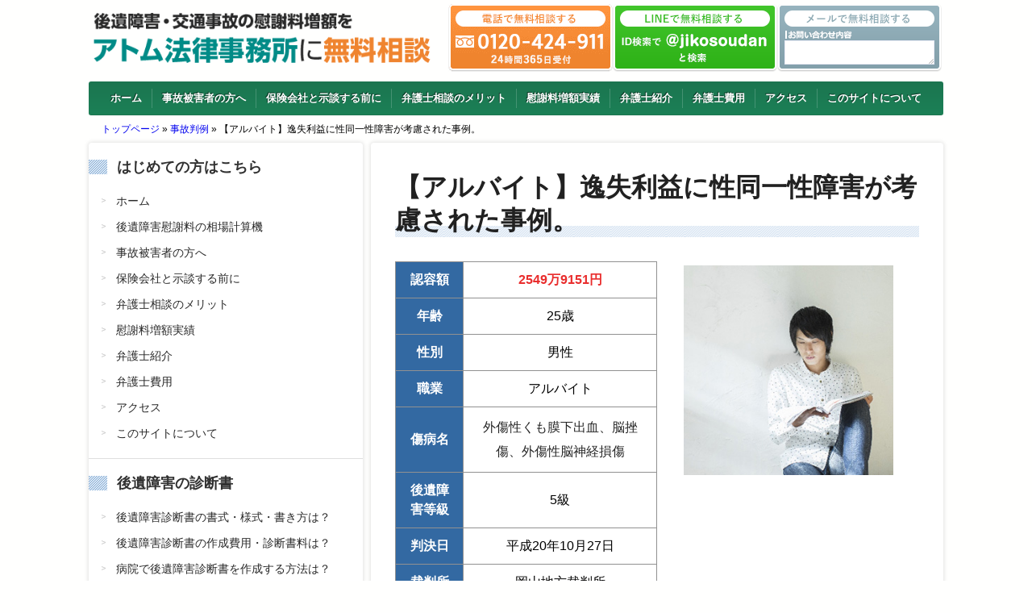

--- FILE ---
content_type: text/html; charset=UTF-8
request_url: https://xn--u9jt61koocn8bf7hnv9dr3h4wm.com/case/42589
body_size: 17460
content:
<!DOCTYPE html>
<!--[if IE 7]>
<html class="ie ie7" lang="ja" prefix="og: https://ogp.me/ns#">
<![endif]-->
<!--[if IE 8]>
<html class="ie ie8" lang="ja" prefix="og: https://ogp.me/ns#">
<![endif]-->
<!--[if !(IE 7) | !(IE 8)  ]><!-->
<html lang="ja" prefix="og: https://ogp.me/ns#">
<!--<![endif]-->

<head>
        <meta charset="UTF-8" />
    <meta name="viewport" content="width=device-width, initial-scale=1, viewport-fit=cover" />
        <link rel="pingback" href="https://xn--u9jt61koocn8bf7hnv9dr3h4wm.com/xmlrpc.php">
    
    <style type='text/css'></style>
<!-- Google Tag Manager for WordPress by gtm4wp.com -->
<script data-cfasync="false" data-pagespeed-no-defer>
	var gtm4wp_datalayer_name = "dataLayer";
	var dataLayer = dataLayer || [];
</script>
<!-- End Google Tag Manager for WordPress by gtm4wp.com -->
<!-- Search Engine Optimization by Rank Math - https://rankmath.com/ -->
<title>【アルバイト】逸失利益に性同一性障害が考慮された事例。 | “後遺障害の慰謝料”を徹底調査</title>
<meta name="robots" content="follow, index, max-snippet:-1, max-video-preview:-1, max-image-preview:large"/>
<link rel="canonical" href="https://xn--u9jt61koocn8bf7hnv9dr3h4wm.com/case/42589" />
<meta property="og:locale" content="ja_JP" />
<meta property="og:type" content="article" />
<meta property="og:title" content="【アルバイト】逸失利益に性同一性障害が考慮された事例。 | “後遺障害の慰謝料”を徹底調査" />
<meta property="og:url" content="https://xn--u9jt61koocn8bf7hnv9dr3h4wm.com/case/42589" />
<meta property="og:site_name" content="“後遺障害の慰謝料”を徹底調査" />
<meta property="article:section" content="事故判例" />
<meta property="og:updated_time" content="2016-05-25T14:23:56+09:00" />
<meta property="og:image" content="https://xn--u9jt61koocn8bf7hnv9dr3h4wm.com/wp-content/uploads/hanrei_thumb_part9.jpg" />
<meta property="og:image:secure_url" content="https://xn--u9jt61koocn8bf7hnv9dr3h4wm.com/wp-content/uploads/hanrei_thumb_part9.jpg" />
<meta property="og:image:width" content="300" />
<meta property="og:image:height" content="300" />
<meta property="og:image:alt" content="【アルバイト】逸失利益に性同一性障害が考慮された事例。" />
<meta property="og:image:type" content="image/jpeg" />
<meta name="twitter:card" content="summary_large_image" />
<meta name="twitter:title" content="【アルバイト】逸失利益に性同一性障害が考慮された事例。 | “後遺障害の慰謝料”を徹底調査" />
<meta name="twitter:image" content="https://xn--u9jt61koocn8bf7hnv9dr3h4wm.com/wp-content/uploads/hanrei_thumb_part9.jpg" />
<script type="application/ld+json" class="rank-math-schema">{"@context":"https://schema.org","@graph":[{"@type":"BreadcrumbList","@id":"https://xn--u9jt61koocn8bf7hnv9dr3h4wm.com/case/42589#breadcrumb","itemListElement":[{"@type":"ListItem","position":"1","item":{"@id":"https://xn--u9jt61koocn8bf7hnv9dr3h4wm.com","name":"\u30c8\u30c3\u30d7\u30da\u30fc\u30b8"}},{"@type":"ListItem","position":"2","item":{"@id":"https://xn--u9jt61koocn8bf7hnv9dr3h4wm.com/casebooks","name":"\u4e8b\u6545\u5224\u4f8b"}},{"@type":"ListItem","position":"3","item":{"@id":"https://xn--u9jt61koocn8bf7hnv9dr3h4wm.com/case/42589","name":"\u3010\u30a2\u30eb\u30d0\u30a4\u30c8\u3011\u9038\u5931\u5229\u76ca\u306b\u6027\u540c\u4e00\u6027\u969c\u5bb3\u304c\u8003\u616e\u3055\u308c\u305f\u4e8b\u4f8b\u3002"}}]}]}</script>
<!-- /Rank Math WordPress SEO プラグイン -->

<link rel='dns-prefetch' href='//ajax.googleapis.com' />
<link rel='dns-prefetch' href='//www.google-analytics.com' />
<link rel='dns-prefetch' href='//www.googletagmanager.com' />
<link rel='preconnect' href='https://www.google-analytics.com' />
<link rel='preconnect' href='https://www.googletagmanager.com' />
<link rel="alternate" type="application/rss+xml" title="“後遺障害の慰謝料”を徹底調査 &raquo; フィード" href="https://xn--u9jt61koocn8bf7hnv9dr3h4wm.com/feed" />
<link rel="alternate" type="application/rss+xml" title="“後遺障害の慰謝料”を徹底調査 &raquo; コメントフィード" href="https://xn--u9jt61koocn8bf7hnv9dr3h4wm.com/comments/feed" />
<link rel="alternate" type="application/rss+xml" title="“後遺障害の慰謝料”を徹底調査 &raquo; 【アルバイト】逸失利益に性同一性障害が考慮された事例。 のコメントのフィード" href="https://xn--u9jt61koocn8bf7hnv9dr3h4wm.com/case/42589/feed" />
<script type="text/javascript">
/* <![CDATA[ */
window._wpemojiSettings = {"baseUrl":"https:\/\/s.w.org\/images\/core\/emoji\/15.0.3\/72x72\/","ext":".png","svgUrl":"https:\/\/s.w.org\/images\/core\/emoji\/15.0.3\/svg\/","svgExt":".svg","source":{"concatemoji":"https:\/\/xn--u9jt61koocn8bf7hnv9dr3h4wm.com\/wp-includes\/js\/wp-emoji-release.min.js?ver=6.5.5"}};
/*! This file is auto-generated */
!function(i,n){var o,s,e;function c(e){try{var t={supportTests:e,timestamp:(new Date).valueOf()};sessionStorage.setItem(o,JSON.stringify(t))}catch(e){}}function p(e,t,n){e.clearRect(0,0,e.canvas.width,e.canvas.height),e.fillText(t,0,0);var t=new Uint32Array(e.getImageData(0,0,e.canvas.width,e.canvas.height).data),r=(e.clearRect(0,0,e.canvas.width,e.canvas.height),e.fillText(n,0,0),new Uint32Array(e.getImageData(0,0,e.canvas.width,e.canvas.height).data));return t.every(function(e,t){return e===r[t]})}function u(e,t,n){switch(t){case"flag":return n(e,"\ud83c\udff3\ufe0f\u200d\u26a7\ufe0f","\ud83c\udff3\ufe0f\u200b\u26a7\ufe0f")?!1:!n(e,"\ud83c\uddfa\ud83c\uddf3","\ud83c\uddfa\u200b\ud83c\uddf3")&&!n(e,"\ud83c\udff4\udb40\udc67\udb40\udc62\udb40\udc65\udb40\udc6e\udb40\udc67\udb40\udc7f","\ud83c\udff4\u200b\udb40\udc67\u200b\udb40\udc62\u200b\udb40\udc65\u200b\udb40\udc6e\u200b\udb40\udc67\u200b\udb40\udc7f");case"emoji":return!n(e,"\ud83d\udc26\u200d\u2b1b","\ud83d\udc26\u200b\u2b1b")}return!1}function f(e,t,n){var r="undefined"!=typeof WorkerGlobalScope&&self instanceof WorkerGlobalScope?new OffscreenCanvas(300,150):i.createElement("canvas"),a=r.getContext("2d",{willReadFrequently:!0}),o=(a.textBaseline="top",a.font="600 32px Arial",{});return e.forEach(function(e){o[e]=t(a,e,n)}),o}function t(e){var t=i.createElement("script");t.src=e,t.defer=!0,i.head.appendChild(t)}"undefined"!=typeof Promise&&(o="wpEmojiSettingsSupports",s=["flag","emoji"],n.supports={everything:!0,everythingExceptFlag:!0},e=new Promise(function(e){i.addEventListener("DOMContentLoaded",e,{once:!0})}),new Promise(function(t){var n=function(){try{var e=JSON.parse(sessionStorage.getItem(o));if("object"==typeof e&&"number"==typeof e.timestamp&&(new Date).valueOf()<e.timestamp+604800&&"object"==typeof e.supportTests)return e.supportTests}catch(e){}return null}();if(!n){if("undefined"!=typeof Worker&&"undefined"!=typeof OffscreenCanvas&&"undefined"!=typeof URL&&URL.createObjectURL&&"undefined"!=typeof Blob)try{var e="postMessage("+f.toString()+"("+[JSON.stringify(s),u.toString(),p.toString()].join(",")+"));",r=new Blob([e],{type:"text/javascript"}),a=new Worker(URL.createObjectURL(r),{name:"wpTestEmojiSupports"});return void(a.onmessage=function(e){c(n=e.data),a.terminate(),t(n)})}catch(e){}c(n=f(s,u,p))}t(n)}).then(function(e){for(var t in e)n.supports[t]=e[t],n.supports.everything=n.supports.everything&&n.supports[t],"flag"!==t&&(n.supports.everythingExceptFlag=n.supports.everythingExceptFlag&&n.supports[t]);n.supports.everythingExceptFlag=n.supports.everythingExceptFlag&&!n.supports.flag,n.DOMReady=!1,n.readyCallback=function(){n.DOMReady=!0}}).then(function(){return e}).then(function(){var e;n.supports.everything||(n.readyCallback(),(e=n.source||{}).concatemoji?t(e.concatemoji):e.wpemoji&&e.twemoji&&(t(e.twemoji),t(e.wpemoji)))}))}((window,document),window._wpemojiSettings);
/* ]]> */
</script>
<style id='wp-emoji-styles-inline-css' type='text/css'>

	img.wp-smiley, img.emoji {
		display: inline !important;
		border: none !important;
		box-shadow: none !important;
		height: 1em !important;
		width: 1em !important;
		margin: 0 0.07em !important;
		vertical-align: -0.1em !important;
		background: none !important;
		padding: 0 !important;
	}
</style>
<link rel='stylesheet' id='wp-block-library-css' href='https://xn--u9jt61koocn8bf7hnv9dr3h4wm.com/wp-includes/css/dist/block-library/style.min.css?ver=6.5.5' type='text/css' media='all' />
<style id='classic-theme-styles-inline-css' type='text/css'>
/*! This file is auto-generated */
.wp-block-button__link{color:#fff;background-color:#32373c;border-radius:9999px;box-shadow:none;text-decoration:none;padding:calc(.667em + 2px) calc(1.333em + 2px);font-size:1.125em}.wp-block-file__button{background:#32373c;color:#fff;text-decoration:none}
</style>
<style id='global-styles-inline-css' type='text/css'>
body{--wp--preset--color--black: #000000;--wp--preset--color--cyan-bluish-gray: #abb8c3;--wp--preset--color--white: #ffffff;--wp--preset--color--pale-pink: #f78da7;--wp--preset--color--vivid-red: #cf2e2e;--wp--preset--color--luminous-vivid-orange: #ff6900;--wp--preset--color--luminous-vivid-amber: #fcb900;--wp--preset--color--light-green-cyan: #7bdcb5;--wp--preset--color--vivid-green-cyan: #00d084;--wp--preset--color--pale-cyan-blue: #8ed1fc;--wp--preset--color--vivid-cyan-blue: #0693e3;--wp--preset--color--vivid-purple: #9b51e0;--wp--preset--gradient--vivid-cyan-blue-to-vivid-purple: linear-gradient(135deg,rgba(6,147,227,1) 0%,rgb(155,81,224) 100%);--wp--preset--gradient--light-green-cyan-to-vivid-green-cyan: linear-gradient(135deg,rgb(122,220,180) 0%,rgb(0,208,130) 100%);--wp--preset--gradient--luminous-vivid-amber-to-luminous-vivid-orange: linear-gradient(135deg,rgba(252,185,0,1) 0%,rgba(255,105,0,1) 100%);--wp--preset--gradient--luminous-vivid-orange-to-vivid-red: linear-gradient(135deg,rgba(255,105,0,1) 0%,rgb(207,46,46) 100%);--wp--preset--gradient--very-light-gray-to-cyan-bluish-gray: linear-gradient(135deg,rgb(238,238,238) 0%,rgb(169,184,195) 100%);--wp--preset--gradient--cool-to-warm-spectrum: linear-gradient(135deg,rgb(74,234,220) 0%,rgb(151,120,209) 20%,rgb(207,42,186) 40%,rgb(238,44,130) 60%,rgb(251,105,98) 80%,rgb(254,248,76) 100%);--wp--preset--gradient--blush-light-purple: linear-gradient(135deg,rgb(255,206,236) 0%,rgb(152,150,240) 100%);--wp--preset--gradient--blush-bordeaux: linear-gradient(135deg,rgb(254,205,165) 0%,rgb(254,45,45) 50%,rgb(107,0,62) 100%);--wp--preset--gradient--luminous-dusk: linear-gradient(135deg,rgb(255,203,112) 0%,rgb(199,81,192) 50%,rgb(65,88,208) 100%);--wp--preset--gradient--pale-ocean: linear-gradient(135deg,rgb(255,245,203) 0%,rgb(182,227,212) 50%,rgb(51,167,181) 100%);--wp--preset--gradient--electric-grass: linear-gradient(135deg,rgb(202,248,128) 0%,rgb(113,206,126) 100%);--wp--preset--gradient--midnight: linear-gradient(135deg,rgb(2,3,129) 0%,rgb(40,116,252) 100%);--wp--preset--font-size--small: 13px;--wp--preset--font-size--medium: 20px;--wp--preset--font-size--large: 36px;--wp--preset--font-size--x-large: 42px;--wp--preset--spacing--20: 0.44rem;--wp--preset--spacing--30: 0.67rem;--wp--preset--spacing--40: 1rem;--wp--preset--spacing--50: 1.5rem;--wp--preset--spacing--60: 2.25rem;--wp--preset--spacing--70: 3.38rem;--wp--preset--spacing--80: 5.06rem;--wp--preset--shadow--natural: 6px 6px 9px rgba(0, 0, 0, 0.2);--wp--preset--shadow--deep: 12px 12px 50px rgba(0, 0, 0, 0.4);--wp--preset--shadow--sharp: 6px 6px 0px rgba(0, 0, 0, 0.2);--wp--preset--shadow--outlined: 6px 6px 0px -3px rgba(255, 255, 255, 1), 6px 6px rgba(0, 0, 0, 1);--wp--preset--shadow--crisp: 6px 6px 0px rgba(0, 0, 0, 1);}:where(.is-layout-flex){gap: 0.5em;}:where(.is-layout-grid){gap: 0.5em;}body .is-layout-flex{display: flex;}body .is-layout-flex{flex-wrap: wrap;align-items: center;}body .is-layout-flex > *{margin: 0;}body .is-layout-grid{display: grid;}body .is-layout-grid > *{margin: 0;}:where(.wp-block-columns.is-layout-flex){gap: 2em;}:where(.wp-block-columns.is-layout-grid){gap: 2em;}:where(.wp-block-post-template.is-layout-flex){gap: 1.25em;}:where(.wp-block-post-template.is-layout-grid){gap: 1.25em;}.has-black-color{color: var(--wp--preset--color--black) !important;}.has-cyan-bluish-gray-color{color: var(--wp--preset--color--cyan-bluish-gray) !important;}.has-white-color{color: var(--wp--preset--color--white) !important;}.has-pale-pink-color{color: var(--wp--preset--color--pale-pink) !important;}.has-vivid-red-color{color: var(--wp--preset--color--vivid-red) !important;}.has-luminous-vivid-orange-color{color: var(--wp--preset--color--luminous-vivid-orange) !important;}.has-luminous-vivid-amber-color{color: var(--wp--preset--color--luminous-vivid-amber) !important;}.has-light-green-cyan-color{color: var(--wp--preset--color--light-green-cyan) !important;}.has-vivid-green-cyan-color{color: var(--wp--preset--color--vivid-green-cyan) !important;}.has-pale-cyan-blue-color{color: var(--wp--preset--color--pale-cyan-blue) !important;}.has-vivid-cyan-blue-color{color: var(--wp--preset--color--vivid-cyan-blue) !important;}.has-vivid-purple-color{color: var(--wp--preset--color--vivid-purple) !important;}.has-black-background-color{background-color: var(--wp--preset--color--black) !important;}.has-cyan-bluish-gray-background-color{background-color: var(--wp--preset--color--cyan-bluish-gray) !important;}.has-white-background-color{background-color: var(--wp--preset--color--white) !important;}.has-pale-pink-background-color{background-color: var(--wp--preset--color--pale-pink) !important;}.has-vivid-red-background-color{background-color: var(--wp--preset--color--vivid-red) !important;}.has-luminous-vivid-orange-background-color{background-color: var(--wp--preset--color--luminous-vivid-orange) !important;}.has-luminous-vivid-amber-background-color{background-color: var(--wp--preset--color--luminous-vivid-amber) !important;}.has-light-green-cyan-background-color{background-color: var(--wp--preset--color--light-green-cyan) !important;}.has-vivid-green-cyan-background-color{background-color: var(--wp--preset--color--vivid-green-cyan) !important;}.has-pale-cyan-blue-background-color{background-color: var(--wp--preset--color--pale-cyan-blue) !important;}.has-vivid-cyan-blue-background-color{background-color: var(--wp--preset--color--vivid-cyan-blue) !important;}.has-vivid-purple-background-color{background-color: var(--wp--preset--color--vivid-purple) !important;}.has-black-border-color{border-color: var(--wp--preset--color--black) !important;}.has-cyan-bluish-gray-border-color{border-color: var(--wp--preset--color--cyan-bluish-gray) !important;}.has-white-border-color{border-color: var(--wp--preset--color--white) !important;}.has-pale-pink-border-color{border-color: var(--wp--preset--color--pale-pink) !important;}.has-vivid-red-border-color{border-color: var(--wp--preset--color--vivid-red) !important;}.has-luminous-vivid-orange-border-color{border-color: var(--wp--preset--color--luminous-vivid-orange) !important;}.has-luminous-vivid-amber-border-color{border-color: var(--wp--preset--color--luminous-vivid-amber) !important;}.has-light-green-cyan-border-color{border-color: var(--wp--preset--color--light-green-cyan) !important;}.has-vivid-green-cyan-border-color{border-color: var(--wp--preset--color--vivid-green-cyan) !important;}.has-pale-cyan-blue-border-color{border-color: var(--wp--preset--color--pale-cyan-blue) !important;}.has-vivid-cyan-blue-border-color{border-color: var(--wp--preset--color--vivid-cyan-blue) !important;}.has-vivid-purple-border-color{border-color: var(--wp--preset--color--vivid-purple) !important;}.has-vivid-cyan-blue-to-vivid-purple-gradient-background{background: var(--wp--preset--gradient--vivid-cyan-blue-to-vivid-purple) !important;}.has-light-green-cyan-to-vivid-green-cyan-gradient-background{background: var(--wp--preset--gradient--light-green-cyan-to-vivid-green-cyan) !important;}.has-luminous-vivid-amber-to-luminous-vivid-orange-gradient-background{background: var(--wp--preset--gradient--luminous-vivid-amber-to-luminous-vivid-orange) !important;}.has-luminous-vivid-orange-to-vivid-red-gradient-background{background: var(--wp--preset--gradient--luminous-vivid-orange-to-vivid-red) !important;}.has-very-light-gray-to-cyan-bluish-gray-gradient-background{background: var(--wp--preset--gradient--very-light-gray-to-cyan-bluish-gray) !important;}.has-cool-to-warm-spectrum-gradient-background{background: var(--wp--preset--gradient--cool-to-warm-spectrum) !important;}.has-blush-light-purple-gradient-background{background: var(--wp--preset--gradient--blush-light-purple) !important;}.has-blush-bordeaux-gradient-background{background: var(--wp--preset--gradient--blush-bordeaux) !important;}.has-luminous-dusk-gradient-background{background: var(--wp--preset--gradient--luminous-dusk) !important;}.has-pale-ocean-gradient-background{background: var(--wp--preset--gradient--pale-ocean) !important;}.has-electric-grass-gradient-background{background: var(--wp--preset--gradient--electric-grass) !important;}.has-midnight-gradient-background{background: var(--wp--preset--gradient--midnight) !important;}.has-small-font-size{font-size: var(--wp--preset--font-size--small) !important;}.has-medium-font-size{font-size: var(--wp--preset--font-size--medium) !important;}.has-large-font-size{font-size: var(--wp--preset--font-size--large) !important;}.has-x-large-font-size{font-size: var(--wp--preset--font-size--x-large) !important;}
.wp-block-navigation a:where(:not(.wp-element-button)){color: inherit;}
:where(.wp-block-post-template.is-layout-flex){gap: 1.25em;}:where(.wp-block-post-template.is-layout-grid){gap: 1.25em;}
:where(.wp-block-columns.is-layout-flex){gap: 2em;}:where(.wp-block-columns.is-layout-grid){gap: 2em;}
.wp-block-pullquote{font-size: 1.5em;line-height: 1.6;}
</style>
<link rel='stylesheet' id='select2-css' href='https://xn--u9jt61koocn8bf7hnv9dr3h4wm.com/wp-content/plugins/beautiful-taxonomy-filters/public/css/select2.min.css?ver=2.4.3' type='text/css' media='all' />
<link rel='stylesheet' id='beautiful-taxonomy-filters-basic-css' href='https://xn--u9jt61koocn8bf7hnv9dr3h4wm.com/wp-content/plugins/beautiful-taxonomy-filters/public/css/beautiful-taxonomy-filters-base.min.css?ver=2.4.3' type='text/css' media='all' />
<link rel='stylesheet' id='pz-linkcard-css' href='//xn--u9jt61koocn8bf7hnv9dr3h4wm.com/wp-content/uploads/pz-linkcard/style.css?ver=2.5.3.1.3' type='text/css' media='all' />
<link rel='stylesheet' id='default-icon-styles-css' href='https://xn--u9jt61koocn8bf7hnv9dr3h4wm.com/wp-content/plugins/svg-vector-icon-plugin/public/../admin/css/wordpress-svg-icon-plugin-style.min.css?ver=6.5.5' type='text/css' media='all' />
<link rel='stylesheet' id='toc-screen-css' href='https://xn--u9jt61koocn8bf7hnv9dr3h4wm.com/wp-content/plugins/table-of-contents-plus/screen.min.css?ver=2411.1' type='text/css' media='all' />
<link rel='stylesheet' id='restimpo-style-css' href='https://xn--u9jt61koocn8bf7hnv9dr3h4wm.com/wp-content/themes/restimpo02/style.css?ver=6.5.5' type='text/css' media='all' />
<!--[if lte IE 8]>
<link rel='stylesheet' id='restimpo-style-ie-css' href='https://xn--u9jt61koocn8bf7hnv9dr3h4wm.com/wp-content/themes/restimpo02/css/style-ie.css?ver=6.5.5' type='text/css' media='all' />
<![endif]-->
<style id='akismet-widget-style-inline-css' type='text/css'>

			.a-stats {
				--akismet-color-mid-green: #357b49;
				--akismet-color-white: #fff;
				--akismet-color-light-grey: #f6f7f7;

				max-width: 350px;
				width: auto;
			}

			.a-stats * {
				all: unset;
				box-sizing: border-box;
			}

			.a-stats strong {
				font-weight: 600;
			}

			.a-stats a.a-stats__link,
			.a-stats a.a-stats__link:visited,
			.a-stats a.a-stats__link:active {
				background: var(--akismet-color-mid-green);
				border: none;
				box-shadow: none;
				border-radius: 8px;
				color: var(--akismet-color-white);
				cursor: pointer;
				display: block;
				font-family: -apple-system, BlinkMacSystemFont, 'Segoe UI', 'Roboto', 'Oxygen-Sans', 'Ubuntu', 'Cantarell', 'Helvetica Neue', sans-serif;
				font-weight: 500;
				padding: 12px;
				text-align: center;
				text-decoration: none;
				transition: all 0.2s ease;
			}

			/* Extra specificity to deal with TwentyTwentyOne focus style */
			.widget .a-stats a.a-stats__link:focus {
				background: var(--akismet-color-mid-green);
				color: var(--akismet-color-white);
				text-decoration: none;
			}

			.a-stats a.a-stats__link:hover {
				filter: brightness(110%);
				box-shadow: 0 4px 12px rgba(0, 0, 0, 0.06), 0 0 2px rgba(0, 0, 0, 0.16);
			}

			.a-stats .count {
				color: var(--akismet-color-white);
				display: block;
				font-size: 1.5em;
				line-height: 1.4;
				padding: 0 13px;
				white-space: nowrap;
			}
		
</style>
<link rel='stylesheet' id='wp-pagenavi-css' href='https://xn--u9jt61koocn8bf7hnv9dr3h4wm.com/wp-content/plugins/wp-pagenavi/pagenavi-css.css?ver=2.70' type='text/css' media='all' />
<!--n2css--><!--n2js--><script type="text/javascript" src="https://xn--u9jt61koocn8bf7hnv9dr3h4wm.com/wp-includes/js/jquery/jquery.min.js?ver=3.7.1" id="jquery-core-js"></script>
<script type="text/javascript" src="https://xn--u9jt61koocn8bf7hnv9dr3h4wm.com/wp-includes/js/jquery/jquery-migrate.min.js?ver=3.4.1" id="jquery-migrate-js"></script>
<script type="text/javascript" src="https://ajax.googleapis.com/ajax/libs/prototype/1.7.1.0/prototype.js?ver=1.7.1" id="prototype-js"></script>
<!--[if lt IE 9]>
<script type="text/javascript" src="https://xn--u9jt61koocn8bf7hnv9dr3h4wm.com/wp-content/themes/restimpo02/js/html5.js?ver=3.7" id="restimpo-html5-ie-js"></script>
<![endif]-->
<script type="text/javascript" src="https://xn--u9jt61koocn8bf7hnv9dr3h4wm.com/wp-content/themes/restimpo02/js/auto_ruby.js?ver=6.5.5" id="auto_ruby-js"></script>
<link rel="https://api.w.org/" href="https://xn--u9jt61koocn8bf7hnv9dr3h4wm.com/wp-json/" /><link rel="EditURI" type="application/rsd+xml" title="RSD" href="https://xn--u9jt61koocn8bf7hnv9dr3h4wm.com/xmlrpc.php?rsd" />
<meta name="generator" content="WordPress 6.5.5" />
<link rel="alternate" type="application/json+oembed" href="https://xn--u9jt61koocn8bf7hnv9dr3h4wm.com/wp-json/oembed/1.0/embed?url=https%3A%2F%2Fxn--u9jt61koocn8bf7hnv9dr3h4wm.com%2Fcase%2F42589" />
<link rel="alternate" type="text/xml+oembed" href="https://xn--u9jt61koocn8bf7hnv9dr3h4wm.com/wp-json/oembed/1.0/embed?url=https%3A%2F%2Fxn--u9jt61koocn8bf7hnv9dr3h4wm.com%2Fcase%2F42589&#038;format=xml" />

<!-- Google Tag Manager for WordPress by gtm4wp.com -->
<!-- GTM Container placement set to footer -->
<script data-cfasync="false" data-pagespeed-no-defer>
	var dataLayer_content = {"pagePostType":"casebook","pagePostType2":"single-casebook","pageCategory":["case","government"],"pagePostAuthor":"EditorAtom"};
	dataLayer.push( dataLayer_content );
</script>
<script data-cfasync="false">
(function(w,d,s,l,i){w[l]=w[l]||[];w[l].push({'gtm.start':
new Date().getTime(),event:'gtm.js'});var f=d.getElementsByTagName(s)[0],
j=d.createElement(s),dl=l!='dataLayer'?'&l='+l:'';j.async=true;j.src=
'//www.googletagmanager.com/gtm.js?id='+i+dl;f.parentNode.insertBefore(j,f);
})(window,document,'script','dataLayer','GTM-NNR6DK4');
</script>
<!-- End Google Tag Manager for WordPress by gtm4wp.com -->    <!--[if IE]>
<style type="text/css" media="screen">
.header-content-wrapper, input[type="submit"], input[type="reset"], .custom-button, .header-image .header-image-text .header-image-link {
        behavior: url("https://xn--u9jt61koocn8bf7hnv9dr3h4wm.com/wp-content/themes/restimpo02/css/pie/PIE.php");
        zoom: 1;
}
</style>
<![endif]-->
    <style type="text/css">.broken_link, a.broken_link {
	text-decoration: line-through;
}</style><style type="text/css">.removed_link, a.removed_link {
	text-decoration: line-through;
}</style><link rel="icon" href="https://xn--u9jt61koocn8bf7hnv9dr3h4wm.com/wp-content/uploads/2015/12/cropped-favicon-32x32.png" sizes="32x32" />
<link rel="icon" href="https://xn--u9jt61koocn8bf7hnv9dr3h4wm.com/wp-content/uploads/2015/12/cropped-favicon-192x192.png" sizes="192x192" />
<link rel="apple-touch-icon" href="https://xn--u9jt61koocn8bf7hnv9dr3h4wm.com/wp-content/uploads/2015/12/cropped-favicon-180x180.png" />
<meta name="msapplication-TileImage" content="https://xn--u9jt61koocn8bf7hnv9dr3h4wm.com/wp-content/uploads/2015/12/cropped-favicon-270x270.png" />

    
    
    <link rel="stylesheet" href="https://xn--u9jt61koocn8bf7hnv9dr3h4wm.com/wp-content/themes/restimpo02/css/kaiketsujisseki.css" media="all">
    <link rel="stylesheet"
        href="https://xn--u9jt61koocn8bf7hnv9dr3h4wm.com/wp-content/themes/restimpo02/css/db.css?2025-11-14-053741">
    <link href="https://use.fontawesome.com/releases/v5.0.6/css/all.css" rel="stylesheet">

    </head>

<body class="casebook-template-default single single-casebook postid-42589" id="wrapper">

    <div id="fb-root"></div>
    <script>
    (function(d, s, id) {
        var js, fjs = d.getElementsByTagName(s)[0];
        if (d.getElementById(id)) return;
        js = d.createElement(s);
        js.id = id;
        js.src = "//connect.facebook.net/ja_JP/all.js#xfbml=1&appId=366792973351204";
        fjs.parentNode.insertBefore(js, fjs);
    }(document, 'script', 'facebook-jssdk'));
    </script>

    <header id="wrapper-header">
        <div class="header-content-wrapper">
            <div class="header-content">

                <div class="sptophomebtn">
                    <a href="https://xn--u9jt61koocn8bf7hnv9dr3h4wm.com/">
                        <img src="https://xn--u9jt61koocn8bf7hnv9dr3h4wm.com/wp-content/uploads/sptophomebtn.png" width="64" height="64" alt="ホーム">
                    </a>
                </div>

                <div class="title-box">
                                                                <p class="site-title"><a href="https://xn--u9jt61koocn8bf7hnv9dr3h4wm.com/"><img
                                    src="https://xn--u9jt61koocn8bf7hnv9dr3h4wm.com/wp-content/uploads/logo.png"
                                    alt="後遺障害・交通事故の慰謝料増額をアトム法律事務所に無料相談" width="512" height="98" loading="lazy"></a></p>
                                                            </div>

                <div class="sptoptelbtn">
                    <a href="tel:0120-424-911" class="Tel GT_spHeader"><img
                            src="https://xn--u9jt61koocn8bf7hnv9dr3h4wm.com/wp-content/uploads/sptoptelbtn.png" width="64" height="64" alt="電話"></a>
                </div>

                <div class="contact-box">
                    <img src="https://xn--u9jt61koocn8bf7hnv9dr3h4wm.com/wp-content/uploads/xtoptelbtn2.png" width="204" height="84" alt="電話で無料相談" loading="lazy">
                    <a class="contactbtns" href="https://xn--u9jt61koocn8bf7hnv9dr3h4wm.com/free2#wrapper-content"><img
                            src="https://xn--u9jt61koocn8bf7hnv9dr3h4wm.com/wp-content/uploads/toplinebtn.png" width="204" height="84" alt="LINEで無料相談" loading="lazy"></a>
                    <a class="contactbtns" href="https://xn--u9jt61koocn8bf7hnv9dr3h4wm.com/contact#nav"><img
                            src="https://xn--u9jt61koocn8bf7hnv9dr3h4wm.com/wp-content/uploads/topformbtn.png" width="204" height="84" alt="メールで無料相談" loading="lazy"></a>
                </div>

            </div>

            <!-- ヘッダースクロールして表示 -->
            <div id="topmenu" style="display: none;">
                <div class="pcitem">
                    <div class="header-content">
                        <div class="title-box">
                                                        <p class="site-title"><a href="https://xn--u9jt61koocn8bf7hnv9dr3h4wm.com/"><img
                                        src="https://xn--u9jt61koocn8bf7hnv9dr3h4wm.com/wp-content/uploads/topmenulogo.png" width="493" height="38" loading="lazy"></a>
                            </p>
                                                    </div>

                        <div class="contact-box">
                            <img src="https://xn--u9jt61koocn8bf7hnv9dr3h4wm.com/wp-content/uploads/topmenutel.png" width="182" height="41">
                            <a href="https://xn--u9jt61koocn8bf7hnv9dr3h4wm.com/free2#wrapper-content"><img
                                    src="https://xn--u9jt61koocn8bf7hnv9dr3h4wm.com/wp-content/uploads/topmenuline.png" width="182" height="41"></a>
                            <a href="https://xn--u9jt61koocn8bf7hnv9dr3h4wm.com/contact#nav"><img
                                    src="https://xn--u9jt61koocn8bf7hnv9dr3h4wm.com/wp-content/uploads/topmenuform.png" width="182" height="41"></a>
                        </div>
                    </div>
                </div>
                <div class="spitem">
                    <div class="header-content">

                        <div class="sptophomebtn">
                            <a href="https://xn--u9jt61koocn8bf7hnv9dr3h4wm.com/">
                                <img
                                    src="https://xn--u9jt61koocn8bf7hnv9dr3h4wm.com/wp-content/uploads/sptophomebtn.png">
                            </a>
                        </div>

                        <div class="title-box">
                                                                                        <p class="site-title"><a href="https://xn--u9jt61koocn8bf7hnv9dr3h4wm.com/"><img
                                            src="https://xn--u9jt61koocn8bf7hnv9dr3h4wm.com/wp-content/uploads/splogo.png"
                                            alt="後遺障害・交通事故の慰謝料増額をアトム法律事務所に無料相談" width="512" height="82" loading="lazy"></a></p>
                                                                                    </div>

                        <div class="sptoptelbtn">
                            <a href="tel:0120-424-911" class="Tel GT_spHeader"><img
                                    src="https://xn--u9jt61koocn8bf7hnv9dr3h4wm.com/wp-content/uploads/sptoptelbtn.png" width="81" height="72" loading="lazy"></a>
                        </div>
                    </div>
                </div>
            </div>

            <div class="top-navigation">
                <div class="menu-box">
                    <div class="menu-gnavi-container"><ul id="nav" class="menu"><li id="menu-item-1571" class="menu-item menu-item-type-custom menu-item-object-custom menu-item-1571"><a href="/#top">ホーム</a></li>
<li id="menu-item-43382" class="menu-item menu-item-type-post_type menu-item-object-page menu-item-43382"><a href="https://xn--u9jt61koocn8bf7hnv9dr3h4wm.com/jikohigaisya">事故被害者の方へ</a></li>
<li id="menu-item-43383" class="menu-item menu-item-type-post_type menu-item-object-page menu-item-43383"><a href="https://xn--u9jt61koocn8bf7hnv9dr3h4wm.com/advice">保険会社と示談する前に</a></li>
<li id="menu-item-43384" class="menu-item menu-item-type-post_type menu-item-object-page menu-item-43384"><a href="https://xn--u9jt61koocn8bf7hnv9dr3h4wm.com/merit">弁護士相談のメリット</a></li>
<li id="menu-item-128955" class="menu-item menu-item-type-post_type menu-item-object-zougakujisseki menu-item-128955"><a href="https://xn--u9jt61koocn8bf7hnv9dr3h4wm.com/zougaku/01">慰謝料増額実績</a></li>
<li id="menu-item-196912" class="menu-item menu-item-type-custom menu-item-object-custom menu-item-196912"><a href="/profile">弁護士紹介</a></li>
<li id="menu-item-196913" class="menu-item menu-item-type-custom menu-item-object-custom menu-item-196913"><a href="/fee">弁護士費用</a></li>
<li id="menu-item-196914" class="menu-item menu-item-type-custom menu-item-object-custom menu-item-196914"><a href="/access">アクセス</a></li>
<li id="menu-item-43387" class="menu-item menu-item-type-post_type menu-item-object-page menu-item-43387"><a href="https://xn--u9jt61koocn8bf7hnv9dr3h4wm.com/beginner">このサイトについて</a></li>
</ul></div>                </div>
            </div>


            
    </header> <!-- end of wrapper-header -->
<div id="wrapper-content">
        <div class="container clearfix">
        <nav aria-label="breadcrumbs" class="rank-math-breadcrumb"><p><a href="https://xn--u9jt61koocn8bf7hnv9dr3h4wm.com">トップページ</a><span class="separator"> &raquo; </span><a href="https://xn--u9jt61koocn8bf7hnv9dr3h4wm.com/casebooks">事故判例</a><span class="separator"> &raquo; </span><span class="last">【アルバイト】逸失利益に性同一性障害が考慮された事例。</span></p></nav>        <div id="main-content">
            <article id="content post-42589" class="post-42589 casebook type-casebook status-publish has-post-thumbnail hentry category-case category-government">

                <div class="entry-content">
                    <div id="mainCont">
                        <div class="box indexCont">
                            <div class="pagecontentframe">
                                <div class="pagecontentpad">
                                    <h1>
                                        【アルバイト】逸失利益に性同一性障害が考慮された事例。                                    </h1>
                                    <div class="post-thumbnail">		      <img width="300" height="300" src="https://xn--u9jt61koocn8bf7hnv9dr3h4wm.com/wp-content/uploads/hanrei_thumb_part9.jpg" class="attachment-post-thumbnail size-post-thumbnail wp-post-image" alt="" decoding="async" fetchpriority="high" srcset="https://xn--u9jt61koocn8bf7hnv9dr3h4wm.com/wp-content/uploads/hanrei_thumb_part9.jpg 300w, https://xn--u9jt61koocn8bf7hnv9dr3h4wm.com/wp-content/uploads/hanrei_thumb_part9-150x150.jpg 150w, https://xn--u9jt61koocn8bf7hnv9dr3h4wm.com/wp-content/uploads/hanrei_thumb_part9-24x24.jpg 24w, https://xn--u9jt61koocn8bf7hnv9dr3h4wm.com/wp-content/uploads/hanrei_thumb_part9-36x36.jpg 36w, https://xn--u9jt61koocn8bf7hnv9dr3h4wm.com/wp-content/uploads/hanrei_thumb_part9-48x48.jpg 48w" sizes="(max-width: 300px) 100vw, 300px" />    </div>

                                    <table id="amount" width="100%" border="1">
                                        <tbody>
                                            <tr class="topamount">
                                                <th scope="row">認容額</th>
                                                <td>2549万9151円
                                                </td>
                                            </tr>
                                                                                        <tr>
                                                <th scope="row">年齢</th>
                                                <td>25歳</td>
                                            </tr>
                                                                                        <tr>
                                                <th scope="row">性別</th>
                                                <td>男性</td>
                                            </tr>
                                            <tr>
                                                <th scope="row">職業</th>
                                                <td>アルバイト</td>
                                            </tr>
                                            <tr>
                                                <th scope="row">傷病名</th>
                                                <td><p>外傷性くも膜下出血、脳挫傷、外傷性脳神経損傷</p>
</td>
                                            </tr>
                                                                                        <tr>
                                                <th scope="row">後遺障害等級</th>
                                                <td>5級</td>
                                            </tr>
                                                                                        <tr>
                                                <th scope="row">判決日</th>
                                                <td>平成20年10月27日</td>
                                            </tr>
                                            <tr>
                                                <th scope="row">裁判所</th>
                                                <td>岡山地方裁判所</td>
                                            </tr>
                                        </tbody>
                                    </table>
                                    <h2>
                                        交通事故の概要                                    </h2>
                                    <p>
                                        本件事故は、平成15年8月17日午前0時10分ころ、岡山県倉敷市阿知3丁目10番33号先の国道429号線において発生した。被害者が自転車に乗って本件国道を北西側から南東側に横断中、本件国道を北東から南西に走行してきた加害者の車が衝突した。                                    </p>
                                                                        <h2>
                                        被害者の入通院治療の経過                                    </h2>
                                    <p>
                                        被害者は本件事故により受けた負傷で、15日間の入院治療を行った。また、退院後はリハビリの為いくつかの病院に通院し、その合計実日数10日である。                                    </p>
                                                                        <h2>
                                        後遺障害の内容                                    </h2>
                                    <p>
                                        本件事故により被害者は、後遺障害等級5級に該当する後遺障害を負うとともに、高次脳機能障害のため精神障害等級2級に該当する後遺障害を負った。                                    </p>
                                                                        <h2>
                                        判決の概要                                    </h2>
                                    <p>
                                        本件事故は、交通事故の被害者が、高卒で働き始めたこと、当該事故の間まで短期間のうちに転々と職を変えておりその内容もアルバイトが多かったこと、性同一性障害者であり同障害に対するホルモン治療を継続していた上性別適合手術を強く希望していたこと、当該被害者が当該事故当時25歳と若いこと等の事情が認められるときには、賃金センサス男性労働者高卒全年齢平均賃金の8割を基礎収入とするのが相当である。                                    </p>
                                    <h2>
                                        認容された損害額の内訳                                    </h2>
                                    <table width="100%" border="1">
                                        <tbody>
                                                                                        <tr>
                                                <th scope="row">治療関係費</th>
                                                <td>73万3212円
                                                </td>
                                            </tr>
                                                                                        <tr>
                                                <th scope="row">入院雑費</th>
                                                <td>2万2500円
                                                </td>
                                            </tr>
                                                                                        <tr>
                                                <th scope="row">通院交通費</th>
                                                <td>7540円
                                                </td>
                                            </tr>
                                                                                        <tr>
                                                <th scope="row">休業損害</th>
                                                <td>183万円
                                                </td>
                                            </tr>
                                                                                        <tr>
                                                <th scope="row">逸失利益</th>
                                                <td>5357万0267円
                                                </td>
                                            </tr>
                                                                                        <tr>
                                                <th scope="row">慰謝料</th>
                                                <td>1870万円
                                                </td>
                                            </tr>
                                                                                                                                                                                <tr>
                                                <th scope="row">損害のてん補                                                </th>
                                                <td style="color:red">
                                                    -1423万2609円
                                                </td>
                                            </tr>
                                                                                                                                                                                <tr>
                                                <th scope="row">弁護士費用</th>
                                                <td>230万円
                                                </td>
                                            </tr>
                                                                                        <tr>
                                                <th scope="row">過失相殺</th>
                                                <td style="color:red">-3743万1759円
                                                </td>
                                            </tr>
                                                                                    </tbody>
                                    </table>
                                    <p>※その他、既払い額や損益相殺がなされ、判決認容額となります。</p>
                                                                                                            <div class="spitem">
                                        <div class="sublinea"><img
                                                src="https://cdn.atomfirm.com/wp-content/uploads/line_jiko_sp.png"
                                                alt="上記の記事でよく分からない部分を無料で弁護士に相談することができます" class="lineannaitext" width="640" height="166" loading="lazy"/> <a
                                                href="https://line.naver.jp/ti/p/TeVYIzJIu5"
                                                class="Line GT_addfriends"><img
                                                    src="https://xn--u9jt61koocn8bf7hnv9dr3h4wm.com/wp-content/uploads/addfriends.png"
                                                    alt="LINEアカウントでお得な無料相談を受ける" width="600" height="126" loading="lazy"/></a> </div>
                                        <div class="subkeisankia"> <a
                                                href="https://xn--u9j691gec457gdmeqoat28s0li.com/1-1" target="_blank">
                                                交通事故の<strong>慰謝料額を<br>
                                                    自分で計算</strong>したい方はこちら </a> </div>
                                    </div>
                                    <div class="pcitem">
                                        <div class="pcsubline"> <img
                                                src="https://cdn.atomfirm.com/wp-content/uploads/line_jiko_pc.jpg"
                                                alt="LINEアカウントでお得な無料相談を受ける!上記の記事でよく分からない部分を無料で弁護士に相談することができます"
                                                class="lineannaitext" width="614" height="313" loading="lazy"/> </div>
                                        <div class="subkeisankia"> <a
                                                href="https://xn--u9j691gec457gdmeqoat28s0li.com/1-1" target="_blank">
                                                交通事故の<strong>慰謝料額を自分で計算</strong>したい方はこちら </a> </div>
                                    </div>
                                                                        <p class="post-info"><span
                                            class="post-info-date">2016年5月17日</span><span
                                            class="post-info-category">
                                            <a href="https://xn--u9jt61koocn8bf7hnv9dr3h4wm.com/archives/category/case" rel="category tag">事故判例</a>, <a href="https://xn--u9jt61koocn8bf7hnv9dr3h4wm.com/archives/category/case/government" rel="category tag">公務員</a>                                        </span>
                                                                            </p>
                                                                                                                                                <div id="restimpo-post-nav" class="navigation" role="navigation">
    <div class="nav-wrapper">
                <p class="nav-previous"><a href="https://xn--u9jt61koocn8bf7hnv9dr3h4wm.com/case/42583"
                title="【アルバイト】緊急車両との追突事故。認容額約2千万円。">
                &larr; 前の記事            </a></p>
                <p class="nav-next"><a href="https://xn--u9jt61koocn8bf7hnv9dr3h4wm.com/case/42604"
                title="【アルバイト】後遺障害6級で、認容額約2千万円の事例。">
                次の記事 &rarr;            </a></p>
            </div>
</div>
                                    <h2>あわせて読みたい</h2>
                                    <ul class="display-posts-listing"><li class="listing-item"><a class="image" href="https://xn--u9jt61koocn8bf7hnv9dr3h4wm.com/higaiseikyunintei"><img width="300" height="200" src="https://xn--u9jt61koocn8bf7hnv9dr3h4wm.com/wp-content/uploads/4afbc913400228954d106e0d80a9b51d_s-300x200.jpg" class="attachment-medium size-medium wp-post-image" alt="" decoding="async" loading="lazy" srcset="https://xn--u9jt61koocn8bf7hnv9dr3h4wm.com/wp-content/uploads/4afbc913400228954d106e0d80a9b51d_s-300x200.jpg 300w, https://xn--u9jt61koocn8bf7hnv9dr3h4wm.com/wp-content/uploads/4afbc913400228954d106e0d80a9b51d_s-24x16.jpg 24w, https://xn--u9jt61koocn8bf7hnv9dr3h4wm.com/wp-content/uploads/4afbc913400228954d106e0d80a9b51d_s-36x24.jpg 36w, https://xn--u9jt61koocn8bf7hnv9dr3h4wm.com/wp-content/uploads/4afbc913400228954d106e0d80a9b51d_s-48x32.jpg 48w, https://xn--u9jt61koocn8bf7hnv9dr3h4wm.com/wp-content/uploads/4afbc913400228954d106e0d80a9b51d_s.jpg 640w" sizes="(max-width: 300px) 100vw, 300px" /></a> <a class="title" href="https://xn--u9jt61koocn8bf7hnv9dr3h4wm.com/higaiseikyunintei">後遺障害の被害者請求と事前認定の関係は？</a></li><li class="listing-item"><a class="image" href="https://xn--u9jt61koocn8bf7hnv9dr3h4wm.com/shindansyoishi"><img width="300" height="300" src="https://xn--u9jt61koocn8bf7hnv9dr3h4wm.com/wp-content/uploads/chap1.jpg" class="attachment-medium size-medium wp-post-image" alt="" decoding="async" loading="lazy" srcset="https://xn--u9jt61koocn8bf7hnv9dr3h4wm.com/wp-content/uploads/chap1.jpg 300w, https://xn--u9jt61koocn8bf7hnv9dr3h4wm.com/wp-content/uploads/chap1-150x150.jpg 150w, https://xn--u9jt61koocn8bf7hnv9dr3h4wm.com/wp-content/uploads/chap1-24x24.jpg 24w, https://xn--u9jt61koocn8bf7hnv9dr3h4wm.com/wp-content/uploads/chap1-36x36.jpg 36w, https://xn--u9jt61koocn8bf7hnv9dr3h4wm.com/wp-content/uploads/chap1-48x48.jpg 48w, https://xn--u9jt61koocn8bf7hnv9dr3h4wm.com/wp-content/uploads/chap1-50x50.jpg 50w" sizes="(max-width: 300px) 100vw, 300px" /></a> <a class="title" href="https://xn--u9jt61koocn8bf7hnv9dr3h4wm.com/shindansyoishi">医師に後遺障害診断書を依頼する方法は？</a></li><li class="listing-item"><a class="image" href="https://xn--u9jt61koocn8bf7hnv9dr3h4wm.com/casehernia"><img width="300" height="300" src="https://xn--u9jt61koocn8bf7hnv9dr3h4wm.com/wp-content/uploads/thumb14-2.jpg" class="attachment-medium size-medium wp-post-image" alt="" decoding="async" loading="lazy" srcset="https://xn--u9jt61koocn8bf7hnv9dr3h4wm.com/wp-content/uploads/thumb14-2.jpg 300w, https://xn--u9jt61koocn8bf7hnv9dr3h4wm.com/wp-content/uploads/thumb14-2-150x150.jpg 150w, https://xn--u9jt61koocn8bf7hnv9dr3h4wm.com/wp-content/uploads/thumb14-2-24x24.jpg 24w, https://xn--u9jt61koocn8bf7hnv9dr3h4wm.com/wp-content/uploads/thumb14-2-36x36.jpg 36w, https://xn--u9jt61koocn8bf7hnv9dr3h4wm.com/wp-content/uploads/thumb14-2-48x48.jpg 48w" sizes="(max-width: 300px) 100vw, 300px" /></a> <a class="title" href="https://xn--u9jt61koocn8bf7hnv9dr3h4wm.com/casehernia">ヘルニアの後遺障害の慰謝料は？</a></li><li class="listing-item"><a class="image" href="https://xn--u9jt61koocn8bf7hnv9dr3h4wm.com/moushitatekikan"><img width="300" height="200" src="https://xn--u9jt61koocn8bf7hnv9dr3h4wm.com/wp-content/uploads/99d23c45852f0a954c159ed3dc71842d_s-300x200.jpg" class="attachment-medium size-medium wp-post-image" alt="" decoding="async" loading="lazy" srcset="https://xn--u9jt61koocn8bf7hnv9dr3h4wm.com/wp-content/uploads/99d23c45852f0a954c159ed3dc71842d_s-300x200.jpg 300w, https://xn--u9jt61koocn8bf7hnv9dr3h4wm.com/wp-content/uploads/99d23c45852f0a954c159ed3dc71842d_s-24x16.jpg 24w, https://xn--u9jt61koocn8bf7hnv9dr3h4wm.com/wp-content/uploads/99d23c45852f0a954c159ed3dc71842d_s-36x24.jpg 36w, https://xn--u9jt61koocn8bf7hnv9dr3h4wm.com/wp-content/uploads/99d23c45852f0a954c159ed3dc71842d_s-48x32.jpg 48w, https://xn--u9jt61koocn8bf7hnv9dr3h4wm.com/wp-content/uploads/99d23c45852f0a954c159ed3dc71842d_s.jpg 640w" sizes="(max-width: 300px) 100vw, 300px" /></a> <a class="title" href="https://xn--u9jt61koocn8bf7hnv9dr3h4wm.com/moushitatekikan">後遺障害認定の異議申立ての期間は？</a></li><li class="listing-item"><a class="image" href="https://xn--u9jt61koocn8bf7hnv9dr3h4wm.com/higaiseikyusyorui"><img width="300" height="200" src="https://xn--u9jt61koocn8bf7hnv9dr3h4wm.com/wp-content/uploads/efd25009810157d72a8ab851d1d07ffa_s-300x200.jpg" class="attachment-medium size-medium wp-post-image" alt="" decoding="async" loading="lazy" srcset="https://xn--u9jt61koocn8bf7hnv9dr3h4wm.com/wp-content/uploads/efd25009810157d72a8ab851d1d07ffa_s-300x200.jpg 300w, https://xn--u9jt61koocn8bf7hnv9dr3h4wm.com/wp-content/uploads/efd25009810157d72a8ab851d1d07ffa_s-24x16.jpg 24w, https://xn--u9jt61koocn8bf7hnv9dr3h4wm.com/wp-content/uploads/efd25009810157d72a8ab851d1d07ffa_s-36x24.jpg 36w, https://xn--u9jt61koocn8bf7hnv9dr3h4wm.com/wp-content/uploads/efd25009810157d72a8ab851d1d07ffa_s-48x32.jpg 48w, https://xn--u9jt61koocn8bf7hnv9dr3h4wm.com/wp-content/uploads/efd25009810157d72a8ab851d1d07ffa_s.jpg 640w" sizes="(max-width: 300px) 100vw, 300px" /></a> <a class="title" href="https://xn--u9jt61koocn8bf7hnv9dr3h4wm.com/higaiseikyusyorui">後遺障害の被害者請求の必要書類は？</a></li><li class="listing-item"><a class="image" href="https://xn--u9jt61koocn8bf7hnv9dr3h4wm.com/syougai2kyu"><img width="300" height="300" src="https://xn--u9jt61koocn8bf7hnv9dr3h4wm.com/wp-content/uploads/9-2thumb.jpg" class="attachment-medium size-medium wp-post-image" alt="" decoding="async" loading="lazy" srcset="https://xn--u9jt61koocn8bf7hnv9dr3h4wm.com/wp-content/uploads/9-2thumb.jpg 300w, https://xn--u9jt61koocn8bf7hnv9dr3h4wm.com/wp-content/uploads/9-2thumb-150x150.jpg 150w, https://xn--u9jt61koocn8bf7hnv9dr3h4wm.com/wp-content/uploads/9-2thumb-24x24.jpg 24w, https://xn--u9jt61koocn8bf7hnv9dr3h4wm.com/wp-content/uploads/9-2thumb-36x36.jpg 36w, https://xn--u9jt61koocn8bf7hnv9dr3h4wm.com/wp-content/uploads/9-2thumb-48x48.jpg 48w" sizes="(max-width: 300px) 100vw, 300px" /></a> <a class="title" href="https://xn--u9jt61koocn8bf7hnv9dr3h4wm.com/syougai2kyu">後遺障害等級2級の慰謝料は？</a></li></ul>                                                                    </div>
                            </div>
                            

<div class="spitem btn">
    <a href="tel:0120-424-911" class="Tel GT_Soudanset"><img
            src="https://xn--u9jt61koocn8bf7hnv9dr3h4wm.com/wp-content/uploads/telbtn_2016.png"
            alt="電話で弁護士に相談する 0120-424-911" width="614" height="215" loading="lazy"/></a>
    <a href="https://line.naver.jp/ti/p/TeVYIzJIu5" class="Line GT_Soudanset"><img class="lineadd"
            src="https://xn--u9jt61koocn8bf7hnv9dr3h4wm.com/wp-content/uploads/linebtn_2016.gif"
            alt="LINEで弁護士に無料相談する" width="614" height="215" loading="lazy"></a>
    <a href="https://xn--u9jt61koocn8bf7hnv9dr3h4wm.com/contact#nav"><img
            src="https://xn--u9jt61koocn8bf7hnv9dr3h4wm.com/wp-content/uploads/formbtn_2016.png"
            alt="メールで弁護士に無料相談する" width="614" height="215" loading="lazy"/></a>
    

</div>



                        </div>
            </article>
            <!-- end of content -->
        </div>
        <aside id="sidebar">
    <div id="text-6" class="sidebar-widget widget_text">			<div class="textwidget"><div class="sidemenu">
<h3>はじめての方はこちら</h3>
<ul id="menu-gnavi_side" class="menu clearfix">
<li><a href="/#top">ホーム</a></li>
<li><a href="https://xn--u9j691gec457gdmeqoat28s0li.com/1-1" target="_blank" rel="noopener">後遺障害慰謝料の相場計算機</a></li>
<li><a href="/jikohigaisya">事故被害者の方へ</a></li>
<li><a href="/advice">保険会社と示談する前に</a></li>
<li><a href="/merit">弁護士相談のメリット</a></li>
<li><a href="/zougaku/01">慰謝料増額実績</a></li>
<li><a href="/profile">弁護士紹介</a></li>
<li><a href="/fee">弁護士費用</a></li>
<li><a href="/access">アクセス</a></li>
<li><a href="/beginner">このサイトについて</a></li>
</ul>
<h3>後遺障害の診断書</h3>
<ul id="menu-chapter1" class="menu clearfix">
<li><a href="/shindansyosyoshiki">後遺障害診断書の書式・様式・書き方は？</a></li>
<li><a href="/shindansyohiyou">後遺障害診断書の作成費用・診断書料は？</a></li>
<li><a href="/shindansyobyouin">病院で後遺障害診断書を作成する方法は？</a></li>
<li><a href="/shindansyoseikotsuin">整骨院で後遺障害診断書を作成する方法は？</a></li>
<li><a href="/shindansyoishi">医師に後遺障害診断書を依頼する方法は？</a></li>
<li><a href="/shindansyoshikai">歯科医に後遺障害診断書を依頼する方法は？</a></li>
<li><a href="/shindansyorousai">労災事故でも後遺障害診断書は使える？</a></li>
</ul>
<h3>後遺障害の申請</h3>
<ul id="menu-chapter2" class="menu clearfix">
<li><a href="/shinseihouhou">後遺障害認定の申請方法は？</a></li>
<li><a href="/shinseisyorui">後遺障害認定の申請の必要書類は？</a></li>
<li><a href="/shinseihiyou">後遺障害認定の申請の費用は？</a></li>
<li><a href="/shinseijiki">後遺障害認定の申請時期・タイミングは？</a></li>
<li><a href="/shinseikigen">後遺障害認定の申請期限・時効は？</a></li>
<li><a href="/shinseikikan">後遺障害認定の申請の期間は？</a></li>
<li><a href="/shinseibengoshi">弁護士による後遺障害認定の申請は？</a></li>
</ul>
<h3>後遺障害の事前認定</h3>
<ul id="menu-chapter3" class="menu clearfix">
<li><a href="/jizennintei">後遺障害の事前認定とは？</a></li>
<li><a href="/jizenninteisyorui">後遺障害の事前認定の必要書類は？</a></li>
<li><a href="/jizenninteikikan">後遺障害の事前認定の期間は？</a></li>
<li><a href="/jizenninteihigaisya">後遺障害の事前認定と被害者請求の関係は？</a></li>
<li><a href="/jizenninteiigi">後遺障害の事前認定に対する異議申立ては？</a></li>
<li><a href="/jizenninteimoushitatesyo">後遺障害の事前認定に対する異議申立書は？</a></li>
<li><a href="/jizenninteibengoshi">弁護士による事前認定に対する異議申立は？</a></li>
</ul>
<h3>後遺障害の被害者請求</h3>
<ul id="menu-chapter4" class="menu clearfix">
<li><a href="/higaiseikyu">後遺障害の被害者請求とは？</a></li>
<li><a href="/higaiseikyuhouhou">後遺障害の被害者請求の方法は？</a></li>
<li><a href="/higaiseikyusyorui">後遺障害の被害者請求の必要書類は？</a></li>
<li><a href="/higaiseikyukikan">後遺障害の被害者請求の期間は？</a></li>
<li><a href="/higaiseikyunintei">後遺障害の被害者請求と事前認定の関係は？</a></li>
<li><a href="/higaiseikyukekka">後遺障害の被害者請求の結果は？</a></li>
<li><a href="/higaiseikyubengoshi">弁護士による後遺障害の被害者請求は？</a></li>
</ul>
<h3>後遺障害認定の流れと期間</h3>
<ul id="menu-chapter5" class="menu clearfix">
<li><a href="/ninteikijun">後遺障害の認定とは？その認定基準は？</a></li>
<li><a href="/ninteinagare">後遺障害の認定の流れ・申請方法は？</a></li>
<li><a href="/ninteikikan">事前認定による後遺障害認定の期間は？</a></li>
<li><a href="/ninteihigaisya">被害者請求による後遺障害認定の期間は？</a></li>
<li><a href="/ninteishindansyo">後遺障害診断書と後遺障害認定の関係は？</a></li>
<li><a href="/ninteiigi">後遺障害認定に対する異議申立ては？</a></li>
<li><a href="/ninteibengoshi">弁護士による後遺障害認定への対抗策は？</a></li>
</ul>
<h3>異議申立て</h3>
<ul id="menu-chapter6" class="menu clearfix">
<li><a href="/moushitate">後遺障害認定の異議申立てとは？</a></li>
<li><a href="/moushitatehouhou">後遺障害認定の異議申立ての方法は？</a></li>
<li><a href="/moushitatesyorui">後遺障害認定の異議申立ての必要書類は？</a></li>
<li><a href="/moushitatekigen">後遺障害認定の異議申立ての期限は？</a></li>
<li><a href="/moushitatekikan">後遺障害認定の異議申立ての期間は？</a></li>
<li><a href="/moushitatekakikata">後遺障害認定の異議申立書の書き方は？</a></li>
<li><a href="/moushitatebengoshi">弁護士による後遺障害認定への異議申立は？</a></li>
</ul>
<h3>後遺障害の慰謝料（入門編）</h3>
<ul id="menu-chapter7" class="menu clearfix">
<li><a href="/isyaryoukijun">後遺障害の慰謝料の基準は？</a></li>
<li><a href="/isyaryoukeisan">後遺障害の慰謝料の計算方法は？</a></li>
<li><a href="/isyaryoujibaiseki">後遺障害の慰謝料と自賠責の関係は？</a></li>
<li><a href="/isyaryouakahon">後遺障害の慰謝料と赤い本の関係は？</a></li>
<li><a href="/isyaryousouba">後遺障害の慰謝料の相場は？</a></li>
<li><a href="/isyaryoubkijun">後遺障害の慰謝料の弁護士基準とは？</a></li>
<li><a href="/isyaryoubhiyou">後遺障害の慰謝料請求の弁護士費用は？</a></li>
</ul>
<h3>後遺障害の慰謝料（事例編）</h3>
<ul id="menu-chapter8" class="menu clearfix">
<li><a href="/casenozasho">脳挫傷の後遺障害の慰謝料は？</a></li>
<li><a href="/casekossetsu">骨折の後遺障害の慰謝料は？</a></li>
<li><a href="/casehernia">ヘルニアの後遺障害の慰謝料は？</a></li>
<li><a href="/casekeitsuinenza">頚椎捻挫の後遺障害の慰謝料は？</a></li>
<li><a href="/casesyufu">後遺障害を負った主婦の慰謝料は？</a></li>
<li><a href="/casekodomo">後遺障害を負った子供の慰謝料は？</a></li>
<li><a href="/caseroujin">後遺障害を負った老人・高齢者の慰謝料は？</a></li>
<li><a href="/casekaisyain">後遺障害を負った会社員の慰謝料は？</a></li>
</ul>
<h3>後遺障害の慰謝料（等級別）</h3>
<ul id="menu-chapter9-10" class="menu clearfix">
<li><a href="/syougai1kyu">後遺障害等級1級の慰謝料は?</a></li>
<li><a href="/syougai2kyu">後遺障害等級2級の慰謝料は?</a></li>
<li><a href="/syougai3kyu">後遺障害等級3級の慰謝料は?</a></li>
<li><a href="/syougai4kyu">後遺障害等級4級の慰謝料は?</a></li>
<li><a href="/syougai5kyu">後遺障害等級5級の慰謝料は?</a></li>
<li><a href="/syougai6kyu">後遺障害等級6級の慰謝料は?</a></li>
<li><a href="/syougai7kyu">後遺障害等級7級の慰謝料は?</a></li>
<li><a href="/syougai8kyu">後遺障害等級8級の慰謝料は?</a></li>
<li><a href="/syougai9kyu">後遺障害等級9級の慰謝料は?</a></li>
<li><a href="/syougai10kyu">後遺障害等級10級の慰謝料は?</a></li>
<li><a href="/syougai11kyu">後遺障害等級11級の慰謝料は?</a></li>
<li><a href="/syougai12kyu">後遺障害等級12級の慰謝料は?</a></li>
<li><a href="/syougai13kyu">後遺障害等級13級の慰謝料は?</a></li>
<li><a href="/syougai14kyu">後遺障害等級14級の慰謝料は?</a></li>
</ul>
<h3>頭部の後遺障害入門</h3>
<ul id="menu-bui-toubu" class="menu clearfix">
<li><a href="/koujinoukinoushougai">高次脳機能障害の慰謝料入門</a></li>
<li><a href="/bimanseijikusakusonshou">びまん性軸索損傷の慰謝料入門</a></li>
<li><a href="/gaishouseitenkan">外傷性てんかんの慰謝料入門</a></li>
<li><a href="/nouekizuiekigenshoushou">脳脊髄液減少症の慰謝料入門</a></li>
</ul>
<h3>顔眼鼻口の後遺障害マニュアル</h3>
<ul id="menu-bui-kaomehanackuchi" class="menu clearfix">
<li><a href="/kouishougai-kao">顔の傷の後遺障害の慰謝料マニュアル</a></li>
<li><a href="/kouishougai-me">眼の後遺障害の慰謝料マニュアル</a></li>
<li><a href="/kouishougai-mimi">耳の後遺障害の慰謝料マニュアル</a></li>
<li><a href="/kouishougai-hana">鼻の後遺障害の慰謝料マニュアル</a></li>
<li><a href="/kouishougai-kuchi">口の後遺障害の慰謝料マニュアル</a></li>
</ul>
<h3>上肢・下肢の後遺障害の手引き</h3>
<ul id="menu-bui-joushikashi" class="menu clearfix">
<li><a href="/kouishougai-kata">肩・上腕の後遺障害慰謝料の手引き</a></li>
<li><a href="/kouishougai-hiji">ひじ・前腕の後遺障害慰謝料の手引き</a></li>
<li><a href="/kouishougai-tekubi">手首・手指の後遺障害慰謝料の手引き</a></li>
<li><a href="/kouishougai-kokansetsu">股関節・大腿の後遺障害慰謝料の手引き</a></li>
<li><a href="/kouishougai-hiza">ひざ・下腿の後遺障害慰謝料の手引き</a></li>
<li><a href="/kouishougai-ashikubi">足首・足指の後遺障害慰謝料の手引き</a></li>
</ul>
<h3>脊柱・体幹骨の後遺障害ガイド</h3>
<ul id="menu-bui-sekichutaikankotsu" class="menu clearfix">
<li><a href="/sekichu">脊柱の後遺障害慰謝料ガイド</a></li>
<li><a href="/tsuikanbanhernia">椎間板ヘルニアの後遺障害慰謝料ガイド</a></li>
<li><a href="/sakotsu-kyoukotsu-kenkoukotsu">鎖骨・胸骨・肩甲骨の後遺障害慰謝料ガイド</a></li>
<li><a href="/rokkotsu-kotsubankotsu">ろっ骨・骨盤骨の後遺障害慰謝料ガイド</a></li>
</ul>
<h3>神経・精神の後遺障害の基礎知識</h3>
<ul id="menu-bui-shinkeiseishin" class="menu clearfix">
<li><a href="/senenseiishikishougai">遷延性意識障害の慰謝料の基礎知識</a></li>
<li><a href="/shokubutsujoutai">植物状態の慰謝料の基礎知識</a></li>
<li><a href="/sekizuisonshou">脊髄損傷の後遺障害慰謝料の基礎知識</a></li>
<li><a href="/muchiuchi">むちうちの後遺障害慰謝料の基礎知識</a></li>
<li><a href="/utsubyou">うつ病の後遺障害慰謝料の基礎知識</a></li>
<li><a href="/ptsd">PTSDの後遺障害慰謝料の基礎知識</a></li>
</ul>
<h3>その他</h3>
<ul id="menu-other" class="menu clearfix">
<li><a href="/free2">LINE無料相談</a></li>
<li><a href="/contact">メール無料相談</a></li>
<li><a href="/company">事務所概要</a></li>
<li><a href="/archives/jisseki">解決実績の一覧</a></li>
<li><a href="/voice">お客様の声</a></li>
<li><a href="/media">メディア出演情報</a></li>
<li><a href="/privacy">プライバシーポリシー</a></li>
<li><a href="/terms">利用規約</a></li>
<li><a href="/trouble">後遺障害Q&amp;A</a></li>
</ul>
</div>
</div>
		</div></aside> <!-- end of sidebar -->
    </div>
</div>
<!-- end of wrapper-content -->

<!-- #spheadfoot -->

<footer>

    <div class="spitem">
        <div class="ftline">
            <h3><a href="https://line.naver.jp/ti/p/TeVYIzJIu5" class="Line GT_spFooter">はじめよう、LINEで弁護士に無料相談</a></h3>
        </div>
        <div id="nav_menu-3" class="footer-widget widget_nav_menu"><p class="footer-headline">当サイトについて</p><div class="menu-footer-nav-container"><ul id="menu-footer-nav" class="menu"><li id="menu-item-187040" class="menu-item menu-item-type-custom menu-item-object-custom menu-item-187040"><a href="/#top">ホーム</a></li>
<li id="menu-item-187041" class="menu-item menu-item-type-post_type menu-item-object-page menu-item-187041"><a href="https://xn--u9jt61koocn8bf7hnv9dr3h4wm.com/jikohigaisya">事故被害者の方へ</a></li>
<li id="menu-item-187042" class="menu-item menu-item-type-post_type menu-item-object-page menu-item-187042"><a href="https://xn--u9jt61koocn8bf7hnv9dr3h4wm.com/advice">保険会社と示談する前に</a></li>
<li id="menu-item-187043" class="menu-item menu-item-type-post_type menu-item-object-page menu-item-187043"><a href="https://xn--u9jt61koocn8bf7hnv9dr3h4wm.com/merit">弁護士相談のメリット</a></li>
<li id="menu-item-187044" class="menu-item menu-item-type-post_type menu-item-object-zougakujisseki menu-item-187044"><a href="https://xn--u9jt61koocn8bf7hnv9dr3h4wm.com/zougaku/01">慰謝料増額実績</a></li>
<li id="menu-item-187048" class="menu-item menu-item-type-post_type menu-item-object-page menu-item-187048"><a href="https://xn--u9jt61koocn8bf7hnv9dr3h4wm.com/beginner">このサイトについて</a></li>
<li id="menu-item-187050" class="menu-item menu-item-type-post_type menu-item-object-page menu-item-187050"><a href="https://xn--u9jt61koocn8bf7hnv9dr3h4wm.com/privacy">プライバシーポリシー</a></li>
<li id="menu-item-187049" class="menu-item menu-item-type-post_type menu-item-object-page menu-item-187049"><a href="https://xn--u9jt61koocn8bf7hnv9dr3h4wm.com/terms">利用規約</a></li>
<li id="menu-item-195287" class="menu-item menu-item-type-post_type_archive menu-item-object-trouble menu-item-195287"><a href="https://xn--u9jt61koocn8bf7hnv9dr3h4wm.com/trouble">後遺障害Q&#038;A</a></li>
</ul></div></div>


<div class="footer-widget widget_nav_menu">
    <p class="footer-headline">特設サイト</p>
    <div>
        <ul class="menu">
            
            
            
            
            <li>
                <a href="https://atomfirm.com/keiji/" target="_blank" rel="noopener">
                    刑事事件弁護士アトム                </a>
            </li>

            
            
            
            
            <li>
                <a href="https://atomfirm.com/media/" target="_blank" rel="noopener">
                    交通事故に強いアトム法律事務所弁護士法人に無料相談                </a>
            </li>

            
            
            
            <li>
                <a href="https://atomfirm.com/jiko/" target="_blank" rel="noopener">
                    事故慰謝料アトム                </a>
            </li>

            
            
            
            <li>
                <a href="https://atombengo.com/" target="_blank" rel="noopener">
                    刑事事件データベース                </a>
            </li>

            
            
            <li>
                <a href="https://atomfirm.com/rikon/" target="_blank" rel="noopener">
                    離婚弁護士アトム                </a>
            </li>

            
            
            <li>
                <a href="https://atomfirm.com/souzoku/" target="_blank" rel="noopener">
                    相続税理士解決ナビ                </a>
            </li>

            
            
            <li>
                <a href="https://atomfirm.com/sakujo/" target="_blank" rel="noopener">
                    ネット被害・IT法務解決ガイド                </a>
            </li>

            
            
            <li>
                <a href="https://atomfirm.com/roudou/" target="_blank" rel="noopener">
                    労働問題解決ガイド                </a>
            </li>

            
            
            
            
            
            
            
            
                    </ul>
    </div>
</div>


<div class="footer-widget widget_nav_menu">
    <p class="footer-headline">相談先情報サイト</p>
    <div>
        <ul class="menu">
            
            
            
            
            
            
            
            
            
            
            
            
            
            
            
            
            <li>
                <a href="https://xn--3kqa53a19httlcpjoi5f.com/" target="_blank" rel="noopener">
                    刑事事件弁護士カタログ                </a>
            </li>

            
            
            <li>
                <a href="https://xn--3kq2bv77bbkgiviey3dq1g.com/" target="_blank" rel="noopener">
                    交通事故弁護士カタログ                </a>
            </li>

            
            
            <li>
                <a href="https://atomfirm.com/chiryo/" target="_blank" rel="noopener">
                    交通事故の治療ナビ                </a>
            </li>

            
            
            <li>
                <a href="https://promeikan.jp/" target="_blank" rel="noopener">
                    社長プロ名鑑                </a>
            </li>

            
            
            <li>
                <a href="https://promeikan.com/" target="_blank" rel="noopener">
                    士業プロ名鑑                </a>
            </li>

            
            
            <li>
                <a href="https://kotsujikotaiken.jp/" target="_blank" rel="noopener">
                    交通事故被害者の体験談                </a>
            </li>

            
            
                    </ul>
    </div>
</div>


<div class="footer-widget widget_nav_menu">
    <p class="footer-headline">法人グループ</p>
    <div>
        <ul class="menu">
            
            
            <li>
                <a href="https://atomfirm.com/" target="_blank" rel="noopener">
                    アトム法律グループ                </a>
            </li>

            
            
            
            
            
            
            
            
            
            
            
            
            
            
            
            
            
            
            
            
            
            <li>
                <a href="https://atomfirm.com/atom_legal_intelligence" target="_blank" rel="noopener">
                    アトム法律情報株式会社                </a>
            </li>

            
            
            <li>
                <a href="https://atomfirm.com/" target="_blank" rel="noopener">
                    アトム法律事務所弁護士法人                </a>
            </li>

                    </ul>
    </div>
</div>




<div class="footer-widget widget_nav_menu recruit_link_list">
    <p class="footer-headline">求人採用</p>

        <p class="f_nav_title_sub">弁護士</p>
    <ul class="menu">
        
        
        
        <li>
            <a href="https://atomfirm.com/recruit/lawyer?utm_source=atomwebsite&utm_medium=recruitlink&utm_campaign=https%3A%2F%2Fxn--u9jt61koocn8bf7hnv9dr3h4wm.com%2Fcase%2F42589"
                target="_blank">
                <img src="https://system.atom110.com/wp-content/uploads/rec_lawyer1.png" alt="弁護士の求人採用 イメージ" width="32" height="32" loading="lazy">
                <p>弁護士の求人採用</p>
            </a>
        </li>

        
        
        
        
        <li>
            <a href="https://atomfirm.com/recruit/lawyer/lawyer_alliance_tokyo?utm_source=atomwebsite&utm_medium=recruitlink&utm_campaign=https%3A%2F%2Fxn--u9jt61koocn8bf7hnv9dr3h4wm.com%2Fcase%2F42589"
                target="_blank">
                <img src="https://system.atom110.com/wp-content/uploads/rec_lawyer4.png" alt="グループ加盟弁護士 イメージ" width="32" height="32" loading="lazy">
                <p>グループ加盟弁護士</p>
            </a>
        </li>

        
        
        
        
        
        
        
        
        
        
        
        
        
        
        
        
        
            </ul>
        <p class="f_nav_title_sub">スタッフ</p>
    <ul class="menu">
        
        
        
        
        
        <li>
            <a href="https://atomfirm.com/recruit/staff?utm_source=atomwebsite&utm_medium=recruitlink&utm_campaign=https%3A%2F%2Fxn--u9jt61koocn8bf7hnv9dr3h4wm.com%2Fcase%2F42589"
                target="_blank">
                <img src="https://system.atom110.com/wp-content/uploads/rec_staff2.png" alt="正社員・アルバイトの求人採用 イメージ" width="32" height="32" loading="lazy">
                <p>正社員・アルバイトの求人採用</p>
            </a>
        </li>

        
        
        
        
        <li>
            <a href="https://atomfirm.com/recruit/staff/managerial_career_track_tokyo?utm_source=atomwebsite&utm_medium=recruitlink&utm_campaign=https%3A%2F%2Fxn--u9jt61koocn8bf7hnv9dr3h4wm.com%2Fcase%2F42589"
                target="_blank">
                <img src="https://system.atom110.com/wp-content/uploads/rec_staff1.png" alt="新卒・準新卒総合職 イメージ" width="32" height="32" loading="lazy">
                <p>新卒・準新卒総合職</p>
            </a>
        </li>

        
        
        
        <li>
            <a href="https://atomfirm.com/recruit/staff/reservation_tokyo?utm_source=atomwebsite&utm_medium=recruitlink&utm_campaign=https%3A%2F%2Fxn--u9jt61koocn8bf7hnv9dr3h4wm.com%2Fcase%2F42589"
                target="_blank">
                <img src="https://system.atom110.com/wp-content/uploads/rec_staff4.png" alt="相談予約営業部 イメージ" width="32" height="32" loading="lazy">
                <p>相談予約営業部</p>
            </a>
        </li>

        
        
        
        
        
        
        
        
        
        
        
        
        
            </ul>
    </div>

<p class="copyright_wrap">
    <span class="copyright">&copy;アトム法律情報株式会社 代表 岡野武志</span>
</p>    </div>

    <div id="wrapper-footer">
        <div id="topBtn">
            <img src="https://xn--u9jt61koocn8bf7hnv9dr3h4wm.com/wp-content/uploads/topBackBtn.jpg" width="101"
                height="49" alt="トップにもどる" loading="lazy"/>
        </div>

                        <div id="footer">
            <div class="footer-widget-area footer-widget-area-3">
            <div id="nav_menu-3" class="footer-widget widget_nav_menu"><p class="footer-headline">当サイトについて</p><div class="menu-footer-nav-container"><ul id="menu-footer-nav-1" class="menu"><li class="menu-item menu-item-type-custom menu-item-object-custom menu-item-187040"><a href="/#top">ホーム</a></li>
<li class="menu-item menu-item-type-post_type menu-item-object-page menu-item-187041"><a href="https://xn--u9jt61koocn8bf7hnv9dr3h4wm.com/jikohigaisya">事故被害者の方へ</a></li>
<li class="menu-item menu-item-type-post_type menu-item-object-page menu-item-187042"><a href="https://xn--u9jt61koocn8bf7hnv9dr3h4wm.com/advice">保険会社と示談する前に</a></li>
<li class="menu-item menu-item-type-post_type menu-item-object-page menu-item-187043"><a href="https://xn--u9jt61koocn8bf7hnv9dr3h4wm.com/merit">弁護士相談のメリット</a></li>
<li class="menu-item menu-item-type-post_type menu-item-object-zougakujisseki menu-item-187044"><a href="https://xn--u9jt61koocn8bf7hnv9dr3h4wm.com/zougaku/01">慰謝料増額実績</a></li>
<li class="menu-item menu-item-type-post_type menu-item-object-page menu-item-187048"><a href="https://xn--u9jt61koocn8bf7hnv9dr3h4wm.com/beginner">このサイトについて</a></li>
<li class="menu-item menu-item-type-post_type menu-item-object-page menu-item-187050"><a href="https://xn--u9jt61koocn8bf7hnv9dr3h4wm.com/privacy">プライバシーポリシー</a></li>
<li class="menu-item menu-item-type-post_type menu-item-object-page menu-item-187049"><a href="https://xn--u9jt61koocn8bf7hnv9dr3h4wm.com/terms">利用規約</a></li>
<li class="menu-item menu-item-type-post_type_archive menu-item-object-trouble menu-item-195287"><a href="https://xn--u9jt61koocn8bf7hnv9dr3h4wm.com/trouble">後遺障害Q&#038;A</a></li>
</ul></div></div>


<div class="footer-widget widget_nav_menu">
    <p class="footer-headline">特設サイト</p>
    <div>
        <ul class="menu">
            
            
            
            
            <li>
                <a href="https://atomfirm.com/keiji/" target="_blank" rel="noopener">
                    刑事事件弁護士アトム                </a>
            </li>

            
            
            
            
            <li>
                <a href="https://atomfirm.com/media/" target="_blank" rel="noopener">
                    交通事故に強いアトム法律事務所弁護士法人に無料相談                </a>
            </li>

            
            
            
            <li>
                <a href="https://atomfirm.com/jiko/" target="_blank" rel="noopener">
                    事故慰謝料アトム                </a>
            </li>

            
            
            
            <li>
                <a href="https://atombengo.com/" target="_blank" rel="noopener">
                    刑事事件データベース                </a>
            </li>

            
            
            <li>
                <a href="https://atomfirm.com/rikon/" target="_blank" rel="noopener">
                    離婚弁護士アトム                </a>
            </li>

            
            
            <li>
                <a href="https://atomfirm.com/souzoku/" target="_blank" rel="noopener">
                    相続税理士解決ナビ                </a>
            </li>

            
            
            <li>
                <a href="https://atomfirm.com/sakujo/" target="_blank" rel="noopener">
                    ネット被害・IT法務解決ガイド                </a>
            </li>

            
            
            <li>
                <a href="https://atomfirm.com/roudou/" target="_blank" rel="noopener">
                    労働問題解決ガイド                </a>
            </li>

            
            
            
            
            
            
            
            
                    </ul>
    </div>
</div>


<div class="footer-widget widget_nav_menu">
    <p class="footer-headline">相談先情報サイト</p>
    <div>
        <ul class="menu">
            
            
            
            
            
            
            
            
            
            
            
            
            
            
            
            
            <li>
                <a href="https://xn--3kqa53a19httlcpjoi5f.com/" target="_blank" rel="noopener">
                    刑事事件弁護士カタログ                </a>
            </li>

            
            
            <li>
                <a href="https://xn--3kq2bv77bbkgiviey3dq1g.com/" target="_blank" rel="noopener">
                    交通事故弁護士カタログ                </a>
            </li>

            
            
            <li>
                <a href="https://atomfirm.com/chiryo/" target="_blank" rel="noopener">
                    交通事故の治療ナビ                </a>
            </li>

            
            
            <li>
                <a href="https://promeikan.jp/" target="_blank" rel="noopener">
                    社長プロ名鑑                </a>
            </li>

            
            
            <li>
                <a href="https://promeikan.com/" target="_blank" rel="noopener">
                    士業プロ名鑑                </a>
            </li>

            
            
            <li>
                <a href="https://kotsujikotaiken.jp/" target="_blank" rel="noopener">
                    交通事故被害者の体験談                </a>
            </li>

            
            
                    </ul>
    </div>
</div>


<div class="footer-widget widget_nav_menu">
    <p class="footer-headline">法人グループ</p>
    <div>
        <ul class="menu">
            
            
            <li>
                <a href="https://atomfirm.com/" target="_blank" rel="noopener">
                    アトム法律グループ                </a>
            </li>

            
            
            
            
            
            
            
            
            
            
            
            
            
            
            
            
            
            
            
            
            
            <li>
                <a href="https://atomfirm.com/atom_legal_intelligence" target="_blank" rel="noopener">
                    アトム法律情報株式会社                </a>
            </li>

            
            
            <li>
                <a href="https://atomfirm.com/" target="_blank" rel="noopener">
                    アトム法律事務所弁護士法人                </a>
            </li>

                    </ul>
    </div>
</div>




<div class="footer-widget widget_nav_menu recruit_link_list">
    <p class="footer-headline">求人採用</p>

        <p class="f_nav_title_sub">弁護士</p>
    <ul class="menu">
        
        
        
        <li>
            <a href="https://atomfirm.com/recruit/lawyer?utm_source=atomwebsite&utm_medium=recruitlink&utm_campaign=https%3A%2F%2Fxn--u9jt61koocn8bf7hnv9dr3h4wm.com%2Fcase%2F42589"
                target="_blank">
                <img src="https://system.atom110.com/wp-content/uploads/rec_lawyer1.png" alt="弁護士の求人採用 イメージ" width="32" height="32" loading="lazy">
                <p>弁護士の求人採用</p>
            </a>
        </li>

        
        
        
        
        <li>
            <a href="https://atomfirm.com/recruit/lawyer/lawyer_alliance_tokyo?utm_source=atomwebsite&utm_medium=recruitlink&utm_campaign=https%3A%2F%2Fxn--u9jt61koocn8bf7hnv9dr3h4wm.com%2Fcase%2F42589"
                target="_blank">
                <img src="https://system.atom110.com/wp-content/uploads/rec_lawyer4.png" alt="グループ加盟弁護士 イメージ" width="32" height="32" loading="lazy">
                <p>グループ加盟弁護士</p>
            </a>
        </li>

        
        
        
        
        
        
        
        
        
        
        
        
        
        
        
        
        
            </ul>
        <p class="f_nav_title_sub">スタッフ</p>
    <ul class="menu">
        
        
        
        
        
        <li>
            <a href="https://atomfirm.com/recruit/staff?utm_source=atomwebsite&utm_medium=recruitlink&utm_campaign=https%3A%2F%2Fxn--u9jt61koocn8bf7hnv9dr3h4wm.com%2Fcase%2F42589"
                target="_blank">
                <img src="https://system.atom110.com/wp-content/uploads/rec_staff2.png" alt="正社員・アルバイトの求人採用 イメージ" width="32" height="32" loading="lazy">
                <p>正社員・アルバイトの求人採用</p>
            </a>
        </li>

        
        
        
        
        <li>
            <a href="https://atomfirm.com/recruit/staff/managerial_career_track_tokyo?utm_source=atomwebsite&utm_medium=recruitlink&utm_campaign=https%3A%2F%2Fxn--u9jt61koocn8bf7hnv9dr3h4wm.com%2Fcase%2F42589"
                target="_blank">
                <img src="https://system.atom110.com/wp-content/uploads/rec_staff1.png" alt="新卒・準新卒総合職 イメージ" width="32" height="32" loading="lazy">
                <p>新卒・準新卒総合職</p>
            </a>
        </li>

        
        
        
        <li>
            <a href="https://atomfirm.com/recruit/staff/reservation_tokyo?utm_source=atomwebsite&utm_medium=recruitlink&utm_campaign=https%3A%2F%2Fxn--u9jt61koocn8bf7hnv9dr3h4wm.com%2Fcase%2F42589"
                target="_blank">
                <img src="https://system.atom110.com/wp-content/uploads/rec_staff4.png" alt="相談予約営業部 イメージ" width="32" height="32" loading="lazy">
                <p>相談予約営業部</p>
            </a>
        </li>

        
        
        
        
        
        
        
        
        
        
        
        
        
            </ul>
    </div>

<p class="copyright_wrap">
    <span class="copyright">&copy;アトム法律情報株式会社 代表 岡野武志</span>
</p>            </div>
        </div>
            </div>


    <div class="spitem">
        <div class="ffixmenu" style="display: block; bottom: 0px;">
            <ul>
                <li>
                    <a href="/menu#nav">
                        <img src="https://xn--u9jt61koocn8bf7hnv9dr3h4wm.com/wp-content/uploads/ftbtn_1.png" alt="メニュー"
                            class="ftbtn1" width="144" height="110"></a>
                </li>
                <li>
                    <a href="https://xn--u9j691gec457gdmeqoat28s0li.com/1-1" target="_blank">
                        <img src="https://xn--u9jt61koocn8bf7hnv9dr3h4wm.com/wp-content/uploads/ftbtn_2.png" alt="計算機"
                            class="ftbtn1" width="144" height="110"></a>
                </li>
                <li>
                    <a href="/fee">
                        <img src="https://xn--u9jt61koocn8bf7hnv9dr3h4wm.com/wp-content/uploads/ftbtn_3.png" alt="弁護費用" class="ftbtn1" width="144" height="110"></a>
                </li>
                <li>
                    <a href="/access">
                        <img src="https://xn--u9jt61koocn8bf7hnv9dr3h4wm.com/wp-content/uploads/ftbtn_4.png" alt="アクセス" class="ftbtn1" width="144" height="110"></a>
                </li>
                <li>
                    <a href="/sp_contact">
                        <img src="https://xn--u9jt61koocn8bf7hnv9dr3h4wm.com/wp-content/uploads/ftbtn_5.png" alt="無料相談" class="ftbtn1" width="144" height="110"></a>
                </li>
            </ul>
        </div>
    </div>


</footer> <!-- end of wrapper-footer -->


<!-- GTM Container placement set to footer -->
<!-- Google Tag Manager (noscript) -->
				<noscript><iframe src="https://www.googletagmanager.com/ns.html?id=GTM-NNR6DK4" height="0" width="0" style="display:none;visibility:hidden" aria-hidden="true"></iframe></noscript>
<!-- End Google Tag Manager (noscript) --><script type="text/javascript" src="https://xn--u9jt61koocn8bf7hnv9dr3h4wm.com/wp-content/plugins/beautiful-taxonomy-filters/public/js/select2/select2.full.min.js?ver=2.4.3" id="select2-js"></script>
<script type="text/javascript" id="beautiful-taxonomy-filters-js-extra">
/* <![CDATA[ */
var btf_localization = {"ajaxurl":"https:\/\/xn--u9jt61koocn8bf7hnv9dr3h4wm.com\/wp-admin\/admin-ajax.php","min_search":"8","allow_clear":"","show_description":"","disable_select2":"","conditional_dropdowns":"","language":"","rtl":"","disable_fuzzy":"","show_count":""};
/* ]]> */
</script>
<script type="text/javascript" src="https://xn--u9jt61koocn8bf7hnv9dr3h4wm.com/wp-content/plugins/beautiful-taxonomy-filters/public/js/beautiful-taxonomy-filters-public.js?ver=2.4.3" id="beautiful-taxonomy-filters-js"></script>
<script type="text/javascript" id="toc-front-js-extra">
/* <![CDATA[ */
var tocplus = {"smooth_scroll":"1","visibility_show":"\u8868\u793a","visibility_hide":"\u975e\u8868\u793a","width":"Auto","smooth_scroll_offset":"0"};
/* ]]> */
</script>
<script type="text/javascript" src="https://xn--u9jt61koocn8bf7hnv9dr3h4wm.com/wp-content/plugins/table-of-contents-plus/front.min.js?ver=2411.1" id="toc-front-js"></script>
<script type="text/javascript" src="https://xn--u9jt61koocn8bf7hnv9dr3h4wm.com/wp-content/plugins/duracelltomi-google-tag-manager/dist/js/gtm4wp-form-move-tracker.js?ver=1.20.3" id="gtm4wp-form-move-tracker-js"></script>
<script type="text/javascript" src="https://xn--u9jt61koocn8bf7hnv9dr3h4wm.com/wp-content/themes/restimpo02/js/placeholders.js?ver=3.0.2" id="restimpo-placeholders-js"></script>
<script type="text/javascript" src="https://xn--u9jt61koocn8bf7hnv9dr3h4wm.com/wp-content/themes/restimpo02/js/scroll-to-top.js?ver=1.0" id="restimpo-scroll-to-top-js"></script>
<script type="text/javascript" src="https://xn--u9jt61koocn8bf7hnv9dr3h4wm.com/wp-content/themes/restimpo02/js/selectnav.js?ver=0.1" id="restimpo-selectnav-js"></script>
<script type="text/javascript" src="https://xn--u9jt61koocn8bf7hnv9dr3h4wm.com/wp-content/themes/restimpo02/js/responzive.js?ver=1.0" id="restimpo-responzive-js"></script>
<script type="text/javascript" src="https://xn--u9jt61koocn8bf7hnv9dr3h4wm.com/wp-content/themes/restimpo02/js/headroom.min.js?ver=20140319" id="headroom-js"></script>
<script type="text/javascript" src="https://xn--u9jt61koocn8bf7hnv9dr3h4wm.com/wp-content/themes/restimpo02/js/jQuery.headroom.min.js?ver=20140319" id="jQueryheadroom-js"></script>
<script type="text/javascript" src="https://xn--u9jt61koocn8bf7hnv9dr3h4wm.com/wp-content/themes/restimpo02/js/jquery.inview.js?ver=20140319" id="inview-js"></script>
<script type="text/javascript" src="https://xn--u9jt61koocn8bf7hnv9dr3h4wm.com/wp-content/themes/restimpo02/js/common.js?ver=20140319" id="commonjs-js"></script>

<!-- Shortcodes Ultimate custom CSS - start -->
<style type="text/css">
.su-table .su-even td {
	background: none !important;
}

.su-table tr td {
	font-size: 15px!important;
}

.su-table tr td:first-child {
	background: #f7f7f7 !important;
	width: 28%;
	font-weight: bold;
}

@media only screen and (max-width:740px){
    .su-table  { margin: 0 -10px;
    }
    .su-table  th,
    .su-table  td{
        width: auto;
        display: block;
        border-top: none;
    }
    .su-table  tr:first-child th   { border-top: 1px solid #ddd; }
    .su-table tr td:first-child {
	width: auto;
}
}
</style>
<!-- Shortcodes Ultimate custom CSS - end -->

<script>
jQuery(window).load(function() {
    //URLのハッシュ値を取得
    var urlHash = location.hash;
    //ハッシュ値があればページ内スクロール
    if (urlHash) {
        //スクロールを0に戻しておく
        jQuery('body,html').stop().scrollTop(0);
        setTimeout(function() {
            //ロード時の処理を待ち、時間差でスクロール実行
            scrollToAnker(urlHash);
        }, 10);
    }

    //通常のクリック時
    jQuery('a[href^="#"]').click(function() {
        //ページ内リンク先を取得
        var href = jQuery(this).attr("href");
        //リンク先が#か空だったらhtmlに
        var hash = href == "#" || href == "" ? 'html' : href;
        //スクロール実行
        scrollToAnker(hash);
        return false;
    });

    // 関数：スムーススクロール
    // 指定したアンカー(#ID)へアニメーションでスクロール
    function scrollToAnker(hash) {
        var target = jQuery(hash);
        var position = target.offset().top - 80;
        console.log('position');
        jQuery('body,html').stop().animate({
            scrollTop: position
        }, 10);
    }
})
</script>

<script>
var now = new Date();
var year = now.getFullYear();
// console.log(year);
$(function() {
    $('.copyright').text('@ 2015 - ' + year + ' Takeshi Okano');
});
</script>

<script>
jQuery(function() {
    if (jQuery('#toc_container').length) {
        jQuery('<li><a href="#i-4"><span class="toc_number toc_depth_1">4</span> 【登録不要】慰謝料相場の自動計算機!?</a></li>')
            .insertAfter('#toc_container .toc_list');
    }
});
</script>




</body>

</html>

--- FILE ---
content_type: text/css
request_url: https://xn--u9jt61koocn8bf7hnv9dr3h4wm.com/wp-content/themes/restimpo02/css/kaiketsujisseki.css
body_size: 4310
content:

@charset "UTF-8";
/* --------------------------------
 * kaiketsujisseki
 * -------------------------------- */

.site_padding{
  padding: 0 2.8%;
}


.kaiketsujisseki *{
    box-sizing: border-box;
}


/* --------------------------------
 * kaiketsujisseki ttl
 * -------------------------------- */


.kaiketsujisseki h3{
    font-size: 18px !important;
    margin: 28px 0 16px !important;
    padding-left: 12px;
    position: relative;
}
.kaiketsujisseki h3:before{
    content: "";
    display: block;
    width: 4px;
    height: 25px;
    border-radius: 10px;
    background: #008B87;
    position: absolute;
    left: 0;
}


@media screen and (min-width: 768px) {
.kaiketsujisseki h3 {
    font-size: 22px !important;
    margin: 45px 0 25px !important;
    padding-left: 13px;
}
.kaiketsujisseki h3:before {
    height: 30px;
  }
}

.kaiketsujisseki .kaiketsujisseki_ttl{
    height: 34px;
    line-height: 34px !important;
    background: #026b69;
    color: #fff !important;
    font-size: 18px !important;
    text-align: center;
    margin: 0 0 12px !important;
    display: block !important;
    padding: 0 !important;
    border-radius: 3px 3px 0 0;
}
.kaiketsujisseki .kaiketsujisseki_ttl:before{
  display: none;
}




/* --------------------------------
 * kaiketsujisseki list
 * -------------------------------- */


.kaiketsujisseki_list{
  padding: 0 0 20px;
  margin: auto;
    display: -webkit-flex;
    display: -moz-flex;
    display: -ms-flex;
    display: -o-flex;
    display: flex;
    -webkit-flex-wrap: wrap;
    flex-wrap: wrap;
    -webkit-justify-content: space-between;
    justify-content: space-between;
    align-items: stretch;
    position: relative;
}

.kaiketsujisseki_list_item{
  width: 48.8%;
  background: #f7f7f7;
  border-radius: 3px;
  overflow: hidden;
  margin-bottom: 10px;
  position: relative;
    box-shadow: 2px 4px 10px -4px rgba(0,0,0,.2);
}
.kaiketsujisseki_list_item.column2x3{
  width: 32.3%;
}

.kaiketsujisseki_list_item a{
  display: block;
  width: 100%;
  height: 100%;
}

.kaiketsujisseki .mainimg{
  height: 70px;
  width: 100%;
  background: #ddd;
  text-align: center;
  position: relative;
  display: flex;
  align-items: center;
  overflow: hidden;
}
.kaiketsujisseki .mainimg .bgimg{
  display: block;
  position: absolute;
  top: -5%;
  left: -5%;
  width: 110%;
  height: 110%;
  background: no-repeat center;
  background-size: cover;
  z-index: 1 !important;
  filter: blur(1px);
}
.kaiketsujisseki .mainimg:before{
  content: "";
  display: block;
  background: #000;
  width: 100%;
  height: 100%;
  opacity: .3;
  z-index: 2;
  position: absolute;
  left: 0;
  top: 0;
}
.kaiketsujisseki .mainimg *{
z-index: 3;
}

.kaiketsujisseki .icon_toukyu{
    position: absolute;
    top: 12px;
    right: 12px;
    border-radius: 50%;
    width: 44px;
    height: 44px;
    background: #034a2d;
    line-height: 44px !important;
    color: #fff !important;
    font-weight: bold;
    font-size: 20px;
    transform: scale(1.3);
    z-index: 3;
    letter-spacing: -2px;
}
.kaiketsujisseki .icon_toukyu span{
  font-size: 10px;
  padding-left: 2px;
}
.kaiketsujisseki .img_byoumei{
  color: #fff !important;/*#082b50*/
  font-weight: bold;
  font-size: 16px !important;
  line-height: 1.4 !important;
  padding-top: 0;
  margin: 0 auto !important;
  white-space: nowrap;
  position: relative;
}

.kaiketsujisseki_list_item .txt{
  padding: 10px 8% 13px;
}
.kaiketsujisseki_list_item .txt *{
  line-height: 1 !important;
  margin-bottom: 0 !important;
}
.kaiketsujisseki_list_item .kaisyugaku{
  color: #008B87 !important;
}
.kaiketsujisseki_list_item .kaisyugaku .txt1{
  text-align: right;
  font-size: 10px;
  display: inline-block;
  position: relative;
  padding-right: 10px;
}
.kaiketsujisseki_list_item .kaisyugaku .txt1:after{
  content: "：";
  position: absolute;
  right: 0;
  bottom: 0;
}
.kaiketsujisseki_list_item .kaisyugaku .txt2{
  font-weight: bold;
  font-size: 20px;
  display: inline-block;
}
.kaiketsujisseki_list_item .kaisyugaku .txt3{
  font-weight: bold;
  font-size: 13px;
  display: inline-block;
}
.kaiketsujisseki_list_item .profile{
  color: #000;
  font-size: 13px;
  padding-top: 8px;
  white-space: nowrap;
  text-overflow: ellipsis;
  overflow: hidden;
}


.kaiketsujisseki .label_toukyu{
  background: #026b69;
  color: #fff !important;
  padding: 1px 10px;
  margin: 0 !important;
  font-size: 12px;
}


@media screen and (min-width: 768px) {
  .kaiketsujisseki_list {
    padding: 10px 0 30px;
  }
  .kaiketsujisseki_list_item {
    border-radius: 4px;
    margin-bottom: 15px;
  }
  .kaiketsujisseki .mainimg {
      height: 100px;
  }
  .kaiketsujisseki .mainimg .bgimg{
    filter: blur(2px);
  }
  .kaiketsujisseki .img_byoumei {
    font-size: 22px !important;
  }
  .kaiketsujisseki .icon_toukyu {
    top: 25px;
    right: 25px;
    transform: scale(1.5);
  }
  .kaiketsujisseki .icon_toukyu span {
    font-size: 13px;
  }
  .kaiketsujisseki_list_item .txt {
      padding: 13px 8% 17px;
  }
  .kaiketsujisseki_list_item .txt br{
    display: none;
  }
  .kaiketsujisseki_list_item .kaisyugaku .txt1{
    font-size: 13px;
  }
  .kaiketsujisseki_list_item .kaisyugaku .txt2{
    font-size: 22px;
    padding-right: 1px;
  }
  .kaiketsujisseki_list_item .kaisyugaku .txt3{
    font-size: 17px;
  }
  .kaiketsujisseki_list_item .profile {
    font-size: 15px;
  }
  .kaiketsujisseki .label_toukyu{
    font-size: 16px;
    padding: 4px 15px;
  }

  /* PC 2x3 */
  .column2x3 .kaiketsujisseki_list_item{
    width: 32.3%;
  }
  .column2x3 .kaiketsujisseki_list_item .txt {
    padding: 11px 8% 15px;
  }
  .column2x3 .kaiketsujisseki_list_item .profile {
    padding-top: 6px;
  }
  .column2x3 .kaiketsujisseki_list_item .kaisyugaku .txt2 {
    font-size: 20px;
  }
  .kaiketsujisseki .column2x3 .label_toukyu {
      padding: 0px 15px;
  }
  .kaiketsujisseki .column2x3 .img_byoumei {
    font-size: 18px !important;
  }
  .kaiketsujisseki .column2x3 .mainimg {
    height: 86px;
  }
  
}
/* --------------------------------
 * jissekinav
 * -------------------------------- */


.jissekinav{
  text-align: center;
  width: 96%;
  margin: auto;
  padding-bottom: 5px;
}
.jissekinav_inner{
  padding-bottom: 20px;
}
.jissekinav * {
  line-height: 1;
  box-sizing: border-box;
}

.ttl_sen{
    background: #e2efef;
    border-radius: 30px;
    font-weight: bold;
    color: #026b69;
    font-size: 18px;
    line-height: 20px;
    margin: auto;
    margin-bottom: 16px;
    padding: 8px 0 6px;
    text-align: center;
}
.ttl_sen.red{
width: 96%;
text-align: center;
background: #c5264e;
color: #fff !important;
}

@media screen and (min-width: 768px) {
  .jissekinav_inner {
    padding-bottom: 35px;
}
}

.kega_list{
  margin-top: -8px;
  padding-bottom: 10px;
  display: -webkit-flex;
  display: -moz-flex;
  display: -ms-flex;
  display: -o-flex;
  display: flex;
  -webkit-flex-wrap: wrap;
  flex-wrap: wrap;
  -webkit-justify-content: space-between;
  justify-content: space-between;
  align-items: stretch;
  position: relative;
}

.kega_list:before{
  content: "";
  display: block;
  width: 100%;
  height: 100%;
  z-index: 0;
  background: url(/wp-content/themes/restimpo02/img/kaiketsujisseki/kaiketsujisseki_list_bg.png) no-repeat center;
  position: absolute;
  top: 3px;
  left: 0;
  background-size: contain;
}
.kega_list .item{
  width: 35%;
  margin-top: 10px;
  position: relative;
  z-index: 1;
}
.kega_list .item a{
  font-size: 15px;
  font-weight: bold;
  width: 100%;
  display: block;
  color: #fff !important;
  background: #50c25b;
  padding: 12px 0;
  border-radius: 6px;
  box-shadow: 2px 2px 2px rgba(0,0,0,.1);
  border: 2px solid #fff;
}
.kega_list .item span{
  font-size: 10px;
  display: block;
  padding-top: 6px;
  font-weight: normal;
}

/* 色 */
.kega_list .item:nth-child(2) a{
  background: #00bda9;
}
.kega_list .item:nth-child(3) a{
  background: #a4bf28;
}
.kega_list .item:nth-child(4) a{
  background: #02b1c1;
}
.kega_list .item:nth-child(5) a{
  background: #dd960d;
}
.kega_list .item:nth-child(6) a{
  background: #0292c1;
}

@media screen and (min-width: 768px) {
.kega_list {
    margin-top: 0;
  }
.kega_list .item{
  margin-top: 15px;
}
.kega_list .item a{
  padding: 16px 0;
    font-size: 21px;
  border-radius: 6px;
}
.kega_list .item span {
    font-size: 14px;
  }
}




.toukyuu_list{
  display: -webkit-flex;
  display: -moz-flex;
  display: -ms-flex;
  display: -o-flex;
  display: flex;
  -webkit-flex-wrap: wrap;
  flex-wrap: wrap;
  -webkit-justify-content: space-between;
  justify-content: space-between;
  align-items: stretch;
}
.toukyuu_list .item{
  width: 23.8%;
  margin-bottom: 5px;
}
.toukyuu_list .item a{
  font-size: 18px;
  font-weight: bold;
  width: 100%;
  display: block;
  color: #fff !important;
  background: #026b69;
  border: 2px solid #fff;
  padding: 11px 0;
  border-radius: 6px;
  box-shadow: 2px 2px 2px rgba(0,0,0,.1);
}
.toukyuu_list .item span{
  font-size: 12px;
  padding-left: 2px;
  font-weight: normal;
}


@media screen and (min-width: 768px) {
  .toukyuu_list .item{
    width: 12%;
    margin-bottom: 8px;
  }
  .toukyuu_list .item a{
    padding: 15px 0;
    border-radius: 6px;
  }
  .toukyuu_list .item.kara{
    display: none;
  }
}


/* --------------------------------
 * kaiketsujisseki single
 * -------------------------------- */

/* mainimg */
.kaiketsujisseki_single .mainimg{
height: 50vw;
border-radius: 5px;
margin-bottom: 15px;
}
.kaiketsujisseki_single .mainimg:before{
border-radius: 5px;
}
.kaiketsujisseki_single .img_byoumei {
    font-size: 30px !important;
    line-height: 1.3 !important;
    border-bottom: 1px solid #fff;
    display: inline-block;
    padding-bottom: 6px;
}
@media screen and (min-width: 768px) {
.kaiketsujisseki_single .mainimg {
    height: 320px;
    margin-bottom: 25px;
}
.kaiketsujisseki_single .img_byoumei {
    font-size: 40px !important;
    padding-bottom: 14px;
}


}


/* tags */
.kaiketsujisseki_single .tags{
      margin-bottom: 18px !important;
}
.kaiketsujisseki_single .tags span{
background: #d4e6e6;
    border-radius: 3px;
    padding: 0 11px;
    font-weight: bold;
    margin-right: 5px;
    line-height: 32px;
    display: inline-block;
}


@media screen and (min-width: 768px) {
.kaiketsujisseki_single .tags span {
    border-radius: 5px;
    padding: 0 13px;
    margin-right: 8px;
    line-height: 32px;
    font-size: 18px;
}
}

/* detail */
.kaiketsujisseki_single .detail{
  border-bottom: 1px solid #dcdcdc;
  padding-bottom: 20px;
}
.kaiketsujisseki_single .detail p{
  border-top: 1px solid #dcdcdc;
  padding: 13px 0;
  margin: 0!important;
  line-height: 1.4!important;
}
.kaiketsujisseki_single .detail p b{
  color: #008B87;
}

@media screen and (min-width: 768px) {
.kaiketsujisseki_single .detail p,
.kaiketsujisseki_single .detail p b{
  font-size: 18px;
}
.kaiketsujisseki_single .detail{
  padding-bottom: 40px;
}

}

/* graph */
.kaiketsujisseki_single .graph1{
  margin-top: 5px;
}
.kaiketsujisseki_single .graph2{
  margin-top: -3px;
}
.kaiketsujisseki_single .graph1,
.kaiketsujisseki_single .graph2{
  position: relative;
  text-align: center;
  border: 1px solid #ddd;
  border-radius: 5px;
  overflow: hidden;
}
.kaiketsujisseki_single .graph1 > *:not(img),
.kaiketsujisseki_single .graph2 > *:not(img){
  position: absolute;
}
.kaiketsujisseki_single .graph1 > *,
.kaiketsujisseki_single .graph2 > *{
    white-space: nowrap;
    display: block;
}
.kaiketsujisseki_single .graph1 .txt1{
    font-size: 25px;
    transform: rotateZ(-7deg);
    left: 8%;
    top: 13%;
    line-height: 1.2;
}
.kaiketsujisseki_single .graph1 .txt1 b{
  font-size: 27px;
  font-size: 110%;
  color: #ff7000;
  display: block;
}

/*txt2*/
.kaiketsujisseki_single .graph1 .txt2{
  left: 16%;
  width: 30%;
  color: #656565;
}
.kaiketsujisseki_single .graph1 .txt2 b{
  background: linear-gradient(transparent 30%, #fff 0%);
  padding-bottom: 3px;
  font-size: 16px;
}

.kaiketsujisseki_single .graph1.type1 .txt2{
  top: 70%;
}
.kaiketsujisseki_single .graph1.type2 .txt2{
  top: 47%;
}
.kaiketsujisseki_single .graph1.type3 .txt2,
.kaiketsujisseki_single .graph1.type5 .txt2{
  top: 54%;
}
.kaiketsujisseki_single .graph1.type4 .txt2{
  top: 60%;
}

/*txt3*/
.kaiketsujisseki_single .graph1 .txt3{
  right: 14%;
  width: 30%;
  color: #008B87;
}
.kaiketsujisseki_single .graph1 .txt3 b{
  background: linear-gradient(transparent 30%, #fff 0%);
  padding-bottom: 3px;
  font-size: 20px;
}

.kaiketsujisseki_single .graph1.type1 .txt3,
.kaiketsujisseki_single .graph1.type3 .txt3{
  top: 14%;
}
.kaiketsujisseki_single .graph1.type2 .txt3{
  top: 27%;
}
.kaiketsujisseki_single .graph1.type4 .txt3{
  top: 10%;
}
.kaiketsujisseki_single .graph1.type5 .txt3{
  top: 9%;
}


@media screen and (min-width: 768px) {
  .kaiketsujisseki_single .graph1 .txt1 {
    font-size: 38px;
    left: 10%;
    top: 15%;
  }

  /*txt2*/
  .kaiketsujisseki_single .graph1 .txt2 b{
    font-size: 24px;
  }
  .kaiketsujisseki_single .graph1.type1 .txt2{
    top: 73%;
  }
  .kaiketsujisseki_single .graph1.type2 .txt2{
    top: 50%;
  }
  .kaiketsujisseki_single .graph1.type3 .txt2,
  .kaiketsujisseki_single .graph1.type5 .txt2{
    top: 58%;
  }
  .kaiketsujisseki_single .graph1.type4 .txt2{
    top: 62%;
  }

  /*txt3*/
  .kaiketsujisseki_single .graph1 .txt3 b{
    font-size: 30px;
  }
  .kaiketsujisseki_single .graph1.type1 .txt3,
  .kaiketsujisseki_single .graph1.type3 .txt3{
    top: 18%;
  }
  .kaiketsujisseki_single .graph1.type2 .txt3{
    top: 29%;
  }
  .kaiketsujisseki_single .graph1.type4 .txt3{
    top: 13%;
  }
  .kaiketsujisseki_single .graph1.type5 .txt3{
    top: 11.5%;
  }
}



.kaiketsujisseki_single .graph2 .txt1{
  font-size: 15px;
  font-weight: bold;
  color: #fff !important;
  top: 22%;
    width: 77%;
    left: 12%;
  display: -webkit-flex;
  display: flex;
  -webkit-justify-content: space-between;
  justify-content: space-between;
  -webkit-align-items: flex-start;
  align-items: flex-start;
}

.kaiketsujisseki_single .graph2.type1 .txt1 span:first-child{
    width:73%;
}
.kaiketsujisseki_single .graph2.type2 .txt1 span:first-child{
    width:60%;
}
.kaiketsujisseki_single .graph2.type3 .txt1 span:first-child{
    width:50%;
}
.kaiketsujisseki_single .graph2.type4 .txt1 span:first-child{
    width:40%;
}
.kaiketsujisseki_single .graph2.type5 .txt1 span:first-child{
    width:28%;
}

.kaiketsujisseki_single .graph2 .txt1 span:last-child{
  flex: 1;
    padding-right: 4%;
}
.kaiketsujisseki_single .graph2 .txt2{
    width: 100%;
    top: 55%;
    padding: 0 5%;
  display: -webkit-flex;
  display: flex;
  -webkit-justify-content: space-between;
  justify-content: space-between;
  -webkit-align-items: flex-start;
  align-items: flex-start;
}
.kaiketsujisseki_single .graph2 .txt2 span{
  background: #fff;
  padding: 10px 15px;
  border-radius: 10px;
    font-size: 13px;
    line-height: 1.3;
}
@media screen and (min-width: 768px) {
.kaiketsujisseki_single .graph2 .txt1 {
    font-size: 29px;
    top: 25%;
}
.kaiketsujisseki_single .graph2 .txt2 {
    top: 58%;
    padding: 0px 6%;
}
.kaiketsujisseki_single .graph2 .txt2 span {
    padding: 17px 30px;
    font-size: 20px;
}
}

/* bencomm */
.kaiketsujisseki_single .bencomm{
  display: -webkit-flex;
  display: flex;
  -webkit-justify-content: space-between;
  justify-content: space-between;
  -webkit-align-items: center;
  align-items: center;
    padding-bottom: 12px;
}
.kaiketsujisseki_single .bencomm .img{
  margin-left: 2%;
  width: 74px;
  height: 74px;
  border-radius: 50%;
  display: block;
  background: no-repeat top center;
  background-size: cover;
}
.kaiketsujisseki_single .bencomm .txtarea{
  padding-left: 4%;
  flex: 1;
}
.kaiketsujisseki_single .bencomm .name,
.kaiketsujisseki_single .bencomm .name b{
  font-size: 12px;
  margin: 0!important;
  padding-left: 2px;
}
.kaiketsujisseki_single .bencomm .name span{
  font-size: 142%;
  padding: 0 2px;
}
.kaiketsujisseki_single .bencomm .number{
  font-size: 12px;
  background:#e2efef;
  color: #026b69;
  line-height: 20px !important;
  padding: 0px 13px;
  border-radius: 12px;
  display: inline-block;
  margin: 7px 0 0  !important;
}
@media screen and (min-width: 768px) {
  .kaiketsujisseki_single .bencomm .img {
    width: 104px;
    height: 104px;
  }
.kaiketsujisseki_single .bencomm .txtarea{
  padding-left: 3%;
}
  .kaiketsujisseki_single .bencomm .name,
  .kaiketsujisseki_single .bencomm .name b{
    font-size: 17px;
  }
}

/* voice */
.kaiketsujisseki_single .voice_img{
  width: 74%;
  margin: 0 auto 15px!important;
}
.kaiketsujisseki_single .voice_comm{
  background: #f5f5f2;
  padding: 15px 5%;
  line-height: 1.5 !important;
  font-size: 15px !important;
  margin-bottom: 15px !important;
}
@media screen and (min-width: 768px) {
  .kaiketsujisseki_single .voice_img{
    width: 50%;
  }
  .kaiketsujisseki_single .voice_comm {
    padding: 30px 5%;
    font-size: 17px !important;
  }
}


/* --------------------------------
 * kaiketsujisseki p
 * -------------------------------- */

.kaiketsujisseki .kaiketsujisseki_single  .honbun{
  font-size: 16px;
  line-height: 1.7!important;
  padding: 12px 0 0!important;
}
.kaiketsujisseki .kaiketsujisseki_single  .honbun b{
  color: #333;
  font-size: 16px;
}

@media screen and (min-width: 768px) {
.kaiketsujisseki .kaiketsujisseki_single  .honbun{
  font-size: 18px !important;
  padding: 15px 0 0!important;
}
.kaiketsujisseki .kaiketsujisseki_single  .honbun b{
  font-size: 18px !important;
}

}



/* --------------------------------
 * kaiketsujisseki ver.3
 * -------------------------------- */
.kaiketsujisseki_list_item.ver3  {
    width: 49.2%;
    height: 200px;
    border-bottom: solid #fff 2px;
}
.kaiketsujisseki .ver3 .mainimg {
    height: 170px;
}
 .ver3 .label_toukyu:before{
    content: "";
    background-color: #e6f4fd;
    position: absolute;
    left: -43px;
    top: -61px;
    color: #00699e;
    width: 115px;
    height: 120px;
    z-index: 10;
    border-radius: 60px;
}
 .ver3 .label_toukyu_sp{
    z-index: 11;
    color: #026b69;
    position: absolute;
    top: 15px;
    left: 13px;
    font-size: 17px;
    font-weight: bold;
}

.kaiketsujisseki .ver3 .label_toukyu {
    padding:4px 0 4px 81px;
    white-space: nowrap;
    overflow: hidden;
    text-overflow: ellipsis;
}
.kaiketsujisseki_list_item span.profile {
    font-size: 11px;
    color: #e6f4fd;
    padding: 0 3px 0 0;
}


.kaiketsujisseki .ver3 .flex{
    display: -webkit-flex;
    display: -moz-flex;
    display: -ms-flex;
    display: -o-flex;
    display: flex;
    -webkit-justify-content: space-between;
    justify-content: space-between;
    -webkit-align-items: flex-start;
    align-items: flex-start;
    background: #fff;
}

.kaiketsujisseki .ver3 .flex.obi{
    display: -webkit-flex;
    display: -moz-flex;
    display: -ms-flex;
    display: -o-flex;
    display: flex;
    -webkit-justify-content: space-between;
    justify-content: space-between;
    align-items: baseline;
    position: relative;
    background: #026b69;
    color: #fff;
}

.kaiketsujisseki .ver3 .flex .profileimg{
    flex-grow: 1;
    width: 90%;
    margin-left: -15px;
    z-index: 10;
}

.kaiketsujisseki .ver3 .flex .mainimg{
    width: 110%;
}
.gosoudankara{
    color: #fff;
    font-size: 13.5px;
    text-align: left;
    font-weight: 600;
}
.ver3 p.kaisyugaku {
    background: #fff;
    padding: 12px 12px;
    margin-top: 12px;
    position: relative;
    margin-left: 7px;
    padding-left: 52px;
    border-radius: 2px;
}
.kaiketsujisseki_list_item.ver3 .txt{
    padding: 20% 6% 0px;
}
.ver3 p.kaisyugaku span.txt1{
    font-size: 11.5px;
    background: #026b69;
    color: #fff;
    padding: 8px;
    position: absolute;
    left: -10px;
    top: -5px;
    border-radius: 2px;
}
.ver3 p.kaisyugaku span.txt1:after{
    display: none;
}
.ver3 .kaisyugaku .txt2{
    background: linear-gradient(transparent 60%, #fffc00 0%);
    font-style: normal;
    margin: 3px 0;
}
.ver3 .mainimg .bgimg {
    top: -10%;
    left: 0;
}
.ver3 .profileimg{
    background-repeat: no-repeat;
    background-position: left 0 top 0;
    margin: 10px 10px 10px 0;
    background-size: 36px;
    height: 36px;
}
.ver3 .profileimg p {
    color: #026b69;
    font-size: 13px;
    padding-left: 45px;
    line-height: 1.2!important;
    font-weight: 300;
    margin-bottom: 0!important;
}
.tegamibgimg{
    padding: 12px 7%;
    margin-left: 15px;
    position: absolute;
}

.ver3 .mainimg:after {
    content: '';
    position: absolute;
    top: -20px;
    right: -5px;
    width: 20%;
    height: 130%;
    margin: 0% -9% 0;
    background: #ffffff;
    -webkit-transform-origin: left center;
    -ms-transform-origin: left center;
    transform-origin: left center;
    -webkit-transform: rotate(-12deg);
    -ms-transform: rotate(-12deg);
    transform: rotate(-12deg);
    z-index: 10;
}
.kaiketsujisseki_list_item.ver3 .kaisyugaku .txt3 {
    font-size: 14px;
}
@media screen and (max-width: 899px) {
.ver3 .label_toukyu:before {
    left: -51px;
    top: -68px;
    width: 115px;
}
.kaiketsujisseki_list_item.ver3  {
    width: 100%;
    margin-bottom: 15px;
    height: 180px;
}
.kaiketsujisseki_list_item.ver3 .txt {
    padding: 16px 0 0px 6%;
}
.kaiketsujisseki_list_item span.profile {
    font-size: 10px;
    padding-right: 3px;
}

.kaiketsujisseki .ver3 .label_toukyu {
    font-size: 14px;
    line-height: 2.2;
    padding-left: 70px;
    padding-right: 0;
}
.ver3 p.kaisyugaku span.txt1 {
    font-size: 11.5px;
    padding: 12px 8px;
    zoom: 0.9;
}
.kaiketsujisseki .ver3 .flex .mainimg {
    width: 90%;
}
.ver3 .profileimg p {
    font-size: 12.8px;
    padding-left: 45px;
}
.ver3 p.kaisyugaku {
    padding-left: 47px;
    padding-right: 12px;
}
.ver3 .label_toukyu_sp {
    left: 7px;
    top: 11px;
}
.ver3 .mainimg:after {
    -webkit-transform: rotate(-10deg);
    -ms-transform: rotate(-10deg);
    transform: rotate(-10deg);
}
.kaiketsujisseki .ver3 .flex .profileimg {
    background-size: 35px;
    height: 35px;
}
.kaiketsujisseki article div.kaiketsujisseki_list_item.ver3:nth-child(n + 4) {
  display: none;
}
.kaiketsujisseki_list_item.ver3 .kaisyugaku .txt3 {
    font-size: 12px;
}
}

--- FILE ---
content_type: application/javascript; charset=UTF-8
request_url: https://xn--u9jt61koocn8bf7hnv9dr3h4wm.com/wp-content/themes/restimpo02/js/common.js?ver=20140319
body_size: 1386
content:
//ヘッダーの表示
jQuery(document).ready(function ($) {
	"use strict";
	var topmenu = $('#topmenu');
	topmenu.hide();
	//スクロールが100に達したらボタン表示
	$(window).scroll(function () {
		if ($(this).scrollTop() > 200) {
			topmenu.fadeIn();
		} else {
			topmenu.fadeOut();
		}
	});
});
//メニューへのジャンプ
jQuery(document).ready(function ($) {
	"use strict";
	//ページ内スクロール
	$(".footer-widget-area .menu-item-1445").click(function () {
		var i = $(".footer-widget-area .menu-item-1445").index(this);
		var p = $("#menu").eq(i).offset().top;
		$('html,body').animate({
			scrollTop: p + -90
		}, 'fast');
		return false;
	});

	$(".menu-item-1445").click(function () {

		if ($(window).scrollTop() > 467) {
			var i1 = $(".menu-item-1445").index(this);
			var p1 = $("#menu").eq(i1).offset().top;
			$('html,body').animate({
				scrollTop: p1 + -90
			}, 'fast');
			return false;
		} else {
			var i2 = $(".menu-item-1445").index(this);
			var p2 = $("#menu").eq(i2).offset().top;
			$('html,body').animate({
				scrollTop: p2 + -200
			}, 'fast');
			return false;
		}
	});

	$('.btns').click(function () {
		$('.btns').removeClass('current');
		$(this).addClass('current');
	});


	var w = $(window).width();
	var x = 640;
	if (w <= x) {
		$(document).on('focus', 'input, textarea', function () {
			$('.header-content-wrapper').hide();
			$('.ffixmenu').hide();
		});

		$(document).on('blur', 'input, textarea', function () {
			$('.header-content-wrapper').show();
			$('.ffixmenu').show();
		});
	}

});

//トップへもどるボタンの表示

jQuery(document).ready(function ($) {
	"use strict";
	var topBtn = $('#topBtn');
	topBtn.hide();
	//スクロールが100に達したらボタン表示
	$(window).scroll(function () {
		if ($(this).scrollTop() > 200) {
			topBtn.fadeIn();
		} else {
			topBtn.fadeOut();
		}
	});
	//スクロールしてトップ
	topBtn.click(function () {
		$('body,html').animate({
			scrollTop: 0
		}, 500);
		return false;
	});
});

//開閉ボタン
jQuery(document).ready(function ($) {
	"use strict";
	$(".acc").hide();
	$(".tgr").click(function () {
		$(this).next().slideToggle('fast');
		$(this).toggleClass('opened');
	});
});

jQuery(document).ready(function ($) {
	"use strict";
	$("#target").headroom({
		"offset": 205,
		"tolerance": 5,
		"classes": {
			"initial": "animated",
			"pinned": "slideDown",
			"unpinned": "slideUp"
		}
	});
});


jQuery(document).ready(function ($) {
	function demo01() {
		$(this).next().slideToggle(300);
	}
	$(".simple .toggle").click(demo01);
	function demo02() {
		$(this).toggleClass("active").next().slideToggle(300);
	}
	$(".switch .toggle").click(demo02);
	$(".google_map_area").hide();
	$('#slide').click(function () {
		if ($('.google_map_area').css('display') == 'none') {
			$('.google_map_area').slideDown('slow');
		} else {
			$('.google_map_area').slideUp('fast');
		}
	});


});

jQuery(document).ready(function ($) {
	"use strict";
	$('.accordion p').mouseover(function () {
		$(this).addClass('over');
	});
	$('.accordion p').mouseout(function () {
		$(this).removeClass('over');
	});
	$('.accordion p').click(function () {
		if ($(this).next('ul').is(':visible')) { //既に開いている場所なら
			$(this).next('ul').slideUp(300); //閉じる
			$(this).children('span').removeClass('open'); //.openを削除
		} else { //閉じている場所なら
			$('.accordion ul').slideUp(); //全部閉じる
			$('.accordion').find('span').removeClass('open'); //.open全削除
			$(this).next('ul').slideDown(300); //開く
			$(this).children('span').addClass('open'); //.open付加
		}
	});
});

//費用ページ　弁護士費用特約がある場合の報酬基準
jQuery(document).ready(function ($) {
	"use strict";
	var $expand = $('.expand'),
		$content = $expand.children('.expand-content'),
		$more = $expand.children('.expand-link-more'),
		$less = $expand.children('.expand-link-less'),
		col = 'expand-collapsed';
	$more.click(function () {
		$content.css('max-height','none');
		$expand.removeClass(col);
	});
	$less.click(function () {
		$content.css('max-height',0 + 'px');
		$expand.addClass(col);
	});
});